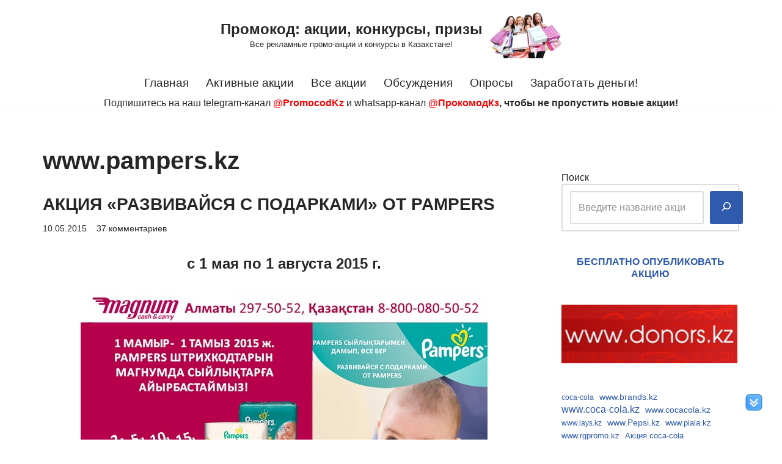

--- FILE ---
content_type: text/html; charset=UTF-8
request_url: https://promocod.kz/tag/www-pampers-kz/
body_size: 19115
content:
<!DOCTYPE html>
<html lang="ru-RU">

<head>
	
	<meta charset="UTF-8">
	<meta name="viewport" content="width=device-width, initial-scale=1, minimum-scale=1">
	<link rel="profile" href="http://gmpg.org/xfn/11">
		<title>www.pampers.kz &#8212; Промокод: акции, конкурсы, призы</title>
<meta name='robots' content='max-image-preview:large' />
<link rel="alternate" type="application/rss+xml" title="Промокод: акции, конкурсы, призы &raquo; Лента" href="https://promocod.kz/feed/" />
<link rel="alternate" type="application/rss+xml" title="Промокод: акции, конкурсы, призы &raquo; Лента комментариев" href="https://promocod.kz/comments/feed/" />
<link rel="alternate" type="application/rss+xml" title="Промокод: акции, конкурсы, призы &raquo; Лента метки www.pampers.kz" href="https://promocod.kz/tag/www-pampers-kz/feed/" />
<style id='wp-img-auto-sizes-contain-inline-css'>
img:is([sizes=auto i],[sizes^="auto," i]){contain-intrinsic-size:3000px 1500px}
/*# sourceURL=wp-img-auto-sizes-contain-inline-css */
</style>
<style id='wp-emoji-styles-inline-css'>

	img.wp-smiley, img.emoji {
		display: inline !important;
		border: none !important;
		box-shadow: none !important;
		height: 1em !important;
		width: 1em !important;
		margin: 0 0.07em !important;
		vertical-align: -0.1em !important;
		background: none !important;
		padding: 0 !important;
	}
/*# sourceURL=wp-emoji-styles-inline-css */
</style>
<style id='wp-block-library-inline-css'>
:root{--wp-block-synced-color:#7a00df;--wp-block-synced-color--rgb:122,0,223;--wp-bound-block-color:var(--wp-block-synced-color);--wp-editor-canvas-background:#ddd;--wp-admin-theme-color:#007cba;--wp-admin-theme-color--rgb:0,124,186;--wp-admin-theme-color-darker-10:#006ba1;--wp-admin-theme-color-darker-10--rgb:0,107,160.5;--wp-admin-theme-color-darker-20:#005a87;--wp-admin-theme-color-darker-20--rgb:0,90,135;--wp-admin-border-width-focus:2px}@media (min-resolution:192dpi){:root{--wp-admin-border-width-focus:1.5px}}.wp-element-button{cursor:pointer}:root .has-very-light-gray-background-color{background-color:#eee}:root .has-very-dark-gray-background-color{background-color:#313131}:root .has-very-light-gray-color{color:#eee}:root .has-very-dark-gray-color{color:#313131}:root .has-vivid-green-cyan-to-vivid-cyan-blue-gradient-background{background:linear-gradient(135deg,#00d084,#0693e3)}:root .has-purple-crush-gradient-background{background:linear-gradient(135deg,#34e2e4,#4721fb 50%,#ab1dfe)}:root .has-hazy-dawn-gradient-background{background:linear-gradient(135deg,#faaca8,#dad0ec)}:root .has-subdued-olive-gradient-background{background:linear-gradient(135deg,#fafae1,#67a671)}:root .has-atomic-cream-gradient-background{background:linear-gradient(135deg,#fdd79a,#004a59)}:root .has-nightshade-gradient-background{background:linear-gradient(135deg,#330968,#31cdcf)}:root .has-midnight-gradient-background{background:linear-gradient(135deg,#020381,#2874fc)}:root{--wp--preset--font-size--normal:16px;--wp--preset--font-size--huge:42px}.has-regular-font-size{font-size:1em}.has-larger-font-size{font-size:2.625em}.has-normal-font-size{font-size:var(--wp--preset--font-size--normal)}.has-huge-font-size{font-size:var(--wp--preset--font-size--huge)}.has-text-align-center{text-align:center}.has-text-align-left{text-align:left}.has-text-align-right{text-align:right}.has-fit-text{white-space:nowrap!important}#end-resizable-editor-section{display:none}.aligncenter{clear:both}.items-justified-left{justify-content:flex-start}.items-justified-center{justify-content:center}.items-justified-right{justify-content:flex-end}.items-justified-space-between{justify-content:space-between}.screen-reader-text{border:0;clip-path:inset(50%);height:1px;margin:-1px;overflow:hidden;padding:0;position:absolute;width:1px;word-wrap:normal!important}.screen-reader-text:focus{background-color:#ddd;clip-path:none;color:#444;display:block;font-size:1em;height:auto;left:5px;line-height:normal;padding:15px 23px 14px;text-decoration:none;top:5px;width:auto;z-index:100000}html :where(.has-border-color){border-style:solid}html :where([style*=border-top-color]){border-top-style:solid}html :where([style*=border-right-color]){border-right-style:solid}html :where([style*=border-bottom-color]){border-bottom-style:solid}html :where([style*=border-left-color]){border-left-style:solid}html :where([style*=border-width]){border-style:solid}html :where([style*=border-top-width]){border-top-style:solid}html :where([style*=border-right-width]){border-right-style:solid}html :where([style*=border-bottom-width]){border-bottom-style:solid}html :where([style*=border-left-width]){border-left-style:solid}html :where(img[class*=wp-image-]){height:auto;max-width:100%}:where(figure){margin:0 0 1em}html :where(.is-position-sticky){--wp-admin--admin-bar--position-offset:var(--wp-admin--admin-bar--height,0px)}@media screen and (max-width:600px){html :where(.is-position-sticky){--wp-admin--admin-bar--position-offset:0px}}

/*# sourceURL=wp-block-library-inline-css */
</style><style id='wp-block-archives-inline-css'>
.wp-block-archives{box-sizing:border-box}.wp-block-archives-dropdown label{display:block}
/*# sourceURL=https://promocod.kz/wp-includes/blocks/archives/style.min.css */
</style>
<style id='wp-block-categories-inline-css'>
.wp-block-categories{box-sizing:border-box}.wp-block-categories.alignleft{margin-right:2em}.wp-block-categories.alignright{margin-left:2em}.wp-block-categories.wp-block-categories-dropdown.aligncenter{text-align:center}.wp-block-categories .wp-block-categories__label{display:block;width:100%}
/*# sourceURL=https://promocod.kz/wp-includes/blocks/categories/style.min.css */
</style>
<style id='wp-block-latest-comments-inline-css'>
ol.wp-block-latest-comments{box-sizing:border-box;margin-left:0}:where(.wp-block-latest-comments:not([style*=line-height] .wp-block-latest-comments__comment)){line-height:1.1}:where(.wp-block-latest-comments:not([style*=line-height] .wp-block-latest-comments__comment-excerpt p)){line-height:1.8}.has-dates :where(.wp-block-latest-comments:not([style*=line-height])),.has-excerpts :where(.wp-block-latest-comments:not([style*=line-height])){line-height:1.5}.wp-block-latest-comments .wp-block-latest-comments{padding-left:0}.wp-block-latest-comments__comment{list-style:none;margin-bottom:1em}.has-avatars .wp-block-latest-comments__comment{list-style:none;min-height:2.25em}.has-avatars .wp-block-latest-comments__comment .wp-block-latest-comments__comment-excerpt,.has-avatars .wp-block-latest-comments__comment .wp-block-latest-comments__comment-meta{margin-left:3.25em}.wp-block-latest-comments__comment-excerpt p{font-size:.875em;margin:.36em 0 1.4em}.wp-block-latest-comments__comment-date{display:block;font-size:.75em}.wp-block-latest-comments .avatar,.wp-block-latest-comments__comment-avatar{border-radius:1.5em;display:block;float:left;height:2.5em;margin-right:.75em;width:2.5em}.wp-block-latest-comments[class*=-font-size] a,.wp-block-latest-comments[style*=font-size] a{font-size:inherit}
/*# sourceURL=https://promocod.kz/wp-includes/blocks/latest-comments/style.min.css */
</style>
<style id='wp-block-latest-posts-inline-css'>
.wp-block-latest-posts{box-sizing:border-box}.wp-block-latest-posts.alignleft{margin-right:2em}.wp-block-latest-posts.alignright{margin-left:2em}.wp-block-latest-posts.wp-block-latest-posts__list{list-style:none}.wp-block-latest-posts.wp-block-latest-posts__list li{clear:both;overflow-wrap:break-word}.wp-block-latest-posts.is-grid{display:flex;flex-wrap:wrap}.wp-block-latest-posts.is-grid li{margin:0 1.25em 1.25em 0;width:100%}@media (min-width:600px){.wp-block-latest-posts.columns-2 li{width:calc(50% - .625em)}.wp-block-latest-posts.columns-2 li:nth-child(2n){margin-right:0}.wp-block-latest-posts.columns-3 li{width:calc(33.33333% - .83333em)}.wp-block-latest-posts.columns-3 li:nth-child(3n){margin-right:0}.wp-block-latest-posts.columns-4 li{width:calc(25% - .9375em)}.wp-block-latest-posts.columns-4 li:nth-child(4n){margin-right:0}.wp-block-latest-posts.columns-5 li{width:calc(20% - 1em)}.wp-block-latest-posts.columns-5 li:nth-child(5n){margin-right:0}.wp-block-latest-posts.columns-6 li{width:calc(16.66667% - 1.04167em)}.wp-block-latest-posts.columns-6 li:nth-child(6n){margin-right:0}}:root :where(.wp-block-latest-posts.is-grid){padding:0}:root :where(.wp-block-latest-posts.wp-block-latest-posts__list){padding-left:0}.wp-block-latest-posts__post-author,.wp-block-latest-posts__post-date{display:block;font-size:.8125em}.wp-block-latest-posts__post-excerpt,.wp-block-latest-posts__post-full-content{margin-bottom:1em;margin-top:.5em}.wp-block-latest-posts__featured-image a{display:inline-block}.wp-block-latest-posts__featured-image img{height:auto;max-width:100%;width:auto}.wp-block-latest-posts__featured-image.alignleft{float:left;margin-right:1em}.wp-block-latest-posts__featured-image.alignright{float:right;margin-left:1em}.wp-block-latest-posts__featured-image.aligncenter{margin-bottom:1em;text-align:center}
/*# sourceURL=https://promocod.kz/wp-includes/blocks/latest-posts/style.min.css */
</style>
<style id='wp-block-search-inline-css'>
.wp-block-search__button{margin-left:10px;word-break:normal}.wp-block-search__button.has-icon{line-height:0}.wp-block-search__button svg{height:1.25em;min-height:24px;min-width:24px;width:1.25em;fill:currentColor;vertical-align:text-bottom}:where(.wp-block-search__button){border:1px solid #ccc;padding:6px 10px}.wp-block-search__inside-wrapper{display:flex;flex:auto;flex-wrap:nowrap;max-width:100%}.wp-block-search__label{width:100%}.wp-block-search.wp-block-search__button-only .wp-block-search__button{box-sizing:border-box;display:flex;flex-shrink:0;justify-content:center;margin-left:0;max-width:100%}.wp-block-search.wp-block-search__button-only .wp-block-search__inside-wrapper{min-width:0!important;transition-property:width}.wp-block-search.wp-block-search__button-only .wp-block-search__input{flex-basis:100%;transition-duration:.3s}.wp-block-search.wp-block-search__button-only.wp-block-search__searchfield-hidden,.wp-block-search.wp-block-search__button-only.wp-block-search__searchfield-hidden .wp-block-search__inside-wrapper{overflow:hidden}.wp-block-search.wp-block-search__button-only.wp-block-search__searchfield-hidden .wp-block-search__input{border-left-width:0!important;border-right-width:0!important;flex-basis:0;flex-grow:0;margin:0;min-width:0!important;padding-left:0!important;padding-right:0!important;width:0!important}:where(.wp-block-search__input){appearance:none;border:1px solid #949494;flex-grow:1;font-family:inherit;font-size:inherit;font-style:inherit;font-weight:inherit;letter-spacing:inherit;line-height:inherit;margin-left:0;margin-right:0;min-width:3rem;padding:8px;text-decoration:unset!important;text-transform:inherit}:where(.wp-block-search__button-inside .wp-block-search__inside-wrapper){background-color:#fff;border:1px solid #949494;box-sizing:border-box;padding:4px}:where(.wp-block-search__button-inside .wp-block-search__inside-wrapper) .wp-block-search__input{border:none;border-radius:0;padding:0 4px}:where(.wp-block-search__button-inside .wp-block-search__inside-wrapper) .wp-block-search__input:focus{outline:none}:where(.wp-block-search__button-inside .wp-block-search__inside-wrapper) :where(.wp-block-search__button){padding:4px 8px}.wp-block-search.aligncenter .wp-block-search__inside-wrapper{margin:auto}.wp-block[data-align=right] .wp-block-search.wp-block-search__button-only .wp-block-search__inside-wrapper{float:right}
/*# sourceURL=https://promocod.kz/wp-includes/blocks/search/style.min.css */
</style>
<style id='wp-block-tag-cloud-inline-css'>
.wp-block-tag-cloud{box-sizing:border-box}.wp-block-tag-cloud.aligncenter{justify-content:center;text-align:center}.wp-block-tag-cloud a{display:inline-block;margin-right:5px}.wp-block-tag-cloud span{display:inline-block;margin-left:5px;text-decoration:none}:root :where(.wp-block-tag-cloud.is-style-outline){display:flex;flex-wrap:wrap;gap:1ch}:root :where(.wp-block-tag-cloud.is-style-outline a){border:1px solid;font-size:unset!important;margin-right:0;padding:1ch 2ch;text-decoration:none!important}
/*# sourceURL=https://promocod.kz/wp-includes/blocks/tag-cloud/style.min.css */
</style>
<style id='global-styles-inline-css'>
:root{--wp--preset--aspect-ratio--square: 1;--wp--preset--aspect-ratio--4-3: 4/3;--wp--preset--aspect-ratio--3-4: 3/4;--wp--preset--aspect-ratio--3-2: 3/2;--wp--preset--aspect-ratio--2-3: 2/3;--wp--preset--aspect-ratio--16-9: 16/9;--wp--preset--aspect-ratio--9-16: 9/16;--wp--preset--color--black: #000000;--wp--preset--color--cyan-bluish-gray: #abb8c3;--wp--preset--color--white: #ffffff;--wp--preset--color--pale-pink: #f78da7;--wp--preset--color--vivid-red: #cf2e2e;--wp--preset--color--luminous-vivid-orange: #ff6900;--wp--preset--color--luminous-vivid-amber: #fcb900;--wp--preset--color--light-green-cyan: #7bdcb5;--wp--preset--color--vivid-green-cyan: #00d084;--wp--preset--color--pale-cyan-blue: #8ed1fc;--wp--preset--color--vivid-cyan-blue: #0693e3;--wp--preset--color--vivid-purple: #9b51e0;--wp--preset--color--neve-link-color: var(--nv-primary-accent);--wp--preset--color--neve-link-hover-color: var(--nv-secondary-accent);--wp--preset--color--nv-site-bg: var(--nv-site-bg);--wp--preset--color--nv-light-bg: var(--nv-light-bg);--wp--preset--color--nv-dark-bg: var(--nv-dark-bg);--wp--preset--color--neve-text-color: var(--nv-text-color);--wp--preset--color--nv-text-dark-bg: var(--nv-text-dark-bg);--wp--preset--color--nv-c-1: var(--nv-c-1);--wp--preset--color--nv-c-2: var(--nv-c-2);--wp--preset--gradient--vivid-cyan-blue-to-vivid-purple: linear-gradient(135deg,rgb(6,147,227) 0%,rgb(155,81,224) 100%);--wp--preset--gradient--light-green-cyan-to-vivid-green-cyan: linear-gradient(135deg,rgb(122,220,180) 0%,rgb(0,208,130) 100%);--wp--preset--gradient--luminous-vivid-amber-to-luminous-vivid-orange: linear-gradient(135deg,rgb(252,185,0) 0%,rgb(255,105,0) 100%);--wp--preset--gradient--luminous-vivid-orange-to-vivid-red: linear-gradient(135deg,rgb(255,105,0) 0%,rgb(207,46,46) 100%);--wp--preset--gradient--very-light-gray-to-cyan-bluish-gray: linear-gradient(135deg,rgb(238,238,238) 0%,rgb(169,184,195) 100%);--wp--preset--gradient--cool-to-warm-spectrum: linear-gradient(135deg,rgb(74,234,220) 0%,rgb(151,120,209) 20%,rgb(207,42,186) 40%,rgb(238,44,130) 60%,rgb(251,105,98) 80%,rgb(254,248,76) 100%);--wp--preset--gradient--blush-light-purple: linear-gradient(135deg,rgb(255,206,236) 0%,rgb(152,150,240) 100%);--wp--preset--gradient--blush-bordeaux: linear-gradient(135deg,rgb(254,205,165) 0%,rgb(254,45,45) 50%,rgb(107,0,62) 100%);--wp--preset--gradient--luminous-dusk: linear-gradient(135deg,rgb(255,203,112) 0%,rgb(199,81,192) 50%,rgb(65,88,208) 100%);--wp--preset--gradient--pale-ocean: linear-gradient(135deg,rgb(255,245,203) 0%,rgb(182,227,212) 50%,rgb(51,167,181) 100%);--wp--preset--gradient--electric-grass: linear-gradient(135deg,rgb(202,248,128) 0%,rgb(113,206,126) 100%);--wp--preset--gradient--midnight: linear-gradient(135deg,rgb(2,3,129) 0%,rgb(40,116,252) 100%);--wp--preset--font-size--small: 13px;--wp--preset--font-size--medium: 20px;--wp--preset--font-size--large: 36px;--wp--preset--font-size--x-large: 42px;--wp--preset--spacing--20: 0.44rem;--wp--preset--spacing--30: 0.67rem;--wp--preset--spacing--40: 1rem;--wp--preset--spacing--50: 1.5rem;--wp--preset--spacing--60: 2.25rem;--wp--preset--spacing--70: 3.38rem;--wp--preset--spacing--80: 5.06rem;--wp--preset--shadow--natural: 6px 6px 9px rgba(0, 0, 0, 0.2);--wp--preset--shadow--deep: 12px 12px 50px rgba(0, 0, 0, 0.4);--wp--preset--shadow--sharp: 6px 6px 0px rgba(0, 0, 0, 0.2);--wp--preset--shadow--outlined: 6px 6px 0px -3px rgb(255, 255, 255), 6px 6px rgb(0, 0, 0);--wp--preset--shadow--crisp: 6px 6px 0px rgb(0, 0, 0);}:where(.is-layout-flex){gap: 0.5em;}:where(.is-layout-grid){gap: 0.5em;}body .is-layout-flex{display: flex;}.is-layout-flex{flex-wrap: wrap;align-items: center;}.is-layout-flex > :is(*, div){margin: 0;}body .is-layout-grid{display: grid;}.is-layout-grid > :is(*, div){margin: 0;}:where(.wp-block-columns.is-layout-flex){gap: 2em;}:where(.wp-block-columns.is-layout-grid){gap: 2em;}:where(.wp-block-post-template.is-layout-flex){gap: 1.25em;}:where(.wp-block-post-template.is-layout-grid){gap: 1.25em;}.has-black-color{color: var(--wp--preset--color--black) !important;}.has-cyan-bluish-gray-color{color: var(--wp--preset--color--cyan-bluish-gray) !important;}.has-white-color{color: var(--wp--preset--color--white) !important;}.has-pale-pink-color{color: var(--wp--preset--color--pale-pink) !important;}.has-vivid-red-color{color: var(--wp--preset--color--vivid-red) !important;}.has-luminous-vivid-orange-color{color: var(--wp--preset--color--luminous-vivid-orange) !important;}.has-luminous-vivid-amber-color{color: var(--wp--preset--color--luminous-vivid-amber) !important;}.has-light-green-cyan-color{color: var(--wp--preset--color--light-green-cyan) !important;}.has-vivid-green-cyan-color{color: var(--wp--preset--color--vivid-green-cyan) !important;}.has-pale-cyan-blue-color{color: var(--wp--preset--color--pale-cyan-blue) !important;}.has-vivid-cyan-blue-color{color: var(--wp--preset--color--vivid-cyan-blue) !important;}.has-vivid-purple-color{color: var(--wp--preset--color--vivid-purple) !important;}.has-neve-link-color-color{color: var(--wp--preset--color--neve-link-color) !important;}.has-neve-link-hover-color-color{color: var(--wp--preset--color--neve-link-hover-color) !important;}.has-nv-site-bg-color{color: var(--wp--preset--color--nv-site-bg) !important;}.has-nv-light-bg-color{color: var(--wp--preset--color--nv-light-bg) !important;}.has-nv-dark-bg-color{color: var(--wp--preset--color--nv-dark-bg) !important;}.has-neve-text-color-color{color: var(--wp--preset--color--neve-text-color) !important;}.has-nv-text-dark-bg-color{color: var(--wp--preset--color--nv-text-dark-bg) !important;}.has-nv-c-1-color{color: var(--wp--preset--color--nv-c-1) !important;}.has-nv-c-2-color{color: var(--wp--preset--color--nv-c-2) !important;}.has-black-background-color{background-color: var(--wp--preset--color--black) !important;}.has-cyan-bluish-gray-background-color{background-color: var(--wp--preset--color--cyan-bluish-gray) !important;}.has-white-background-color{background-color: var(--wp--preset--color--white) !important;}.has-pale-pink-background-color{background-color: var(--wp--preset--color--pale-pink) !important;}.has-vivid-red-background-color{background-color: var(--wp--preset--color--vivid-red) !important;}.has-luminous-vivid-orange-background-color{background-color: var(--wp--preset--color--luminous-vivid-orange) !important;}.has-luminous-vivid-amber-background-color{background-color: var(--wp--preset--color--luminous-vivid-amber) !important;}.has-light-green-cyan-background-color{background-color: var(--wp--preset--color--light-green-cyan) !important;}.has-vivid-green-cyan-background-color{background-color: var(--wp--preset--color--vivid-green-cyan) !important;}.has-pale-cyan-blue-background-color{background-color: var(--wp--preset--color--pale-cyan-blue) !important;}.has-vivid-cyan-blue-background-color{background-color: var(--wp--preset--color--vivid-cyan-blue) !important;}.has-vivid-purple-background-color{background-color: var(--wp--preset--color--vivid-purple) !important;}.has-neve-link-color-background-color{background-color: var(--wp--preset--color--neve-link-color) !important;}.has-neve-link-hover-color-background-color{background-color: var(--wp--preset--color--neve-link-hover-color) !important;}.has-nv-site-bg-background-color{background-color: var(--wp--preset--color--nv-site-bg) !important;}.has-nv-light-bg-background-color{background-color: var(--wp--preset--color--nv-light-bg) !important;}.has-nv-dark-bg-background-color{background-color: var(--wp--preset--color--nv-dark-bg) !important;}.has-neve-text-color-background-color{background-color: var(--wp--preset--color--neve-text-color) !important;}.has-nv-text-dark-bg-background-color{background-color: var(--wp--preset--color--nv-text-dark-bg) !important;}.has-nv-c-1-background-color{background-color: var(--wp--preset--color--nv-c-1) !important;}.has-nv-c-2-background-color{background-color: var(--wp--preset--color--nv-c-2) !important;}.has-black-border-color{border-color: var(--wp--preset--color--black) !important;}.has-cyan-bluish-gray-border-color{border-color: var(--wp--preset--color--cyan-bluish-gray) !important;}.has-white-border-color{border-color: var(--wp--preset--color--white) !important;}.has-pale-pink-border-color{border-color: var(--wp--preset--color--pale-pink) !important;}.has-vivid-red-border-color{border-color: var(--wp--preset--color--vivid-red) !important;}.has-luminous-vivid-orange-border-color{border-color: var(--wp--preset--color--luminous-vivid-orange) !important;}.has-luminous-vivid-amber-border-color{border-color: var(--wp--preset--color--luminous-vivid-amber) !important;}.has-light-green-cyan-border-color{border-color: var(--wp--preset--color--light-green-cyan) !important;}.has-vivid-green-cyan-border-color{border-color: var(--wp--preset--color--vivid-green-cyan) !important;}.has-pale-cyan-blue-border-color{border-color: var(--wp--preset--color--pale-cyan-blue) !important;}.has-vivid-cyan-blue-border-color{border-color: var(--wp--preset--color--vivid-cyan-blue) !important;}.has-vivid-purple-border-color{border-color: var(--wp--preset--color--vivid-purple) !important;}.has-neve-link-color-border-color{border-color: var(--wp--preset--color--neve-link-color) !important;}.has-neve-link-hover-color-border-color{border-color: var(--wp--preset--color--neve-link-hover-color) !important;}.has-nv-site-bg-border-color{border-color: var(--wp--preset--color--nv-site-bg) !important;}.has-nv-light-bg-border-color{border-color: var(--wp--preset--color--nv-light-bg) !important;}.has-nv-dark-bg-border-color{border-color: var(--wp--preset--color--nv-dark-bg) !important;}.has-neve-text-color-border-color{border-color: var(--wp--preset--color--neve-text-color) !important;}.has-nv-text-dark-bg-border-color{border-color: var(--wp--preset--color--nv-text-dark-bg) !important;}.has-nv-c-1-border-color{border-color: var(--wp--preset--color--nv-c-1) !important;}.has-nv-c-2-border-color{border-color: var(--wp--preset--color--nv-c-2) !important;}.has-vivid-cyan-blue-to-vivid-purple-gradient-background{background: var(--wp--preset--gradient--vivid-cyan-blue-to-vivid-purple) !important;}.has-light-green-cyan-to-vivid-green-cyan-gradient-background{background: var(--wp--preset--gradient--light-green-cyan-to-vivid-green-cyan) !important;}.has-luminous-vivid-amber-to-luminous-vivid-orange-gradient-background{background: var(--wp--preset--gradient--luminous-vivid-amber-to-luminous-vivid-orange) !important;}.has-luminous-vivid-orange-to-vivid-red-gradient-background{background: var(--wp--preset--gradient--luminous-vivid-orange-to-vivid-red) !important;}.has-very-light-gray-to-cyan-bluish-gray-gradient-background{background: var(--wp--preset--gradient--very-light-gray-to-cyan-bluish-gray) !important;}.has-cool-to-warm-spectrum-gradient-background{background: var(--wp--preset--gradient--cool-to-warm-spectrum) !important;}.has-blush-light-purple-gradient-background{background: var(--wp--preset--gradient--blush-light-purple) !important;}.has-blush-bordeaux-gradient-background{background: var(--wp--preset--gradient--blush-bordeaux) !important;}.has-luminous-dusk-gradient-background{background: var(--wp--preset--gradient--luminous-dusk) !important;}.has-pale-ocean-gradient-background{background: var(--wp--preset--gradient--pale-ocean) !important;}.has-electric-grass-gradient-background{background: var(--wp--preset--gradient--electric-grass) !important;}.has-midnight-gradient-background{background: var(--wp--preset--gradient--midnight) !important;}.has-small-font-size{font-size: var(--wp--preset--font-size--small) !important;}.has-medium-font-size{font-size: var(--wp--preset--font-size--medium) !important;}.has-large-font-size{font-size: var(--wp--preset--font-size--large) !important;}.has-x-large-font-size{font-size: var(--wp--preset--font-size--x-large) !important;}
/*# sourceURL=global-styles-inline-css */
</style>

<style id='classic-theme-styles-inline-css'>
/*! This file is auto-generated */
.wp-block-button__link{color:#fff;background-color:#32373c;border-radius:9999px;box-shadow:none;text-decoration:none;padding:calc(.667em + 2px) calc(1.333em + 2px);font-size:1.125em}.wp-block-file__button{background:#32373c;color:#fff;text-decoration:none}
/*# sourceURL=/wp-includes/css/classic-themes.min.css */
</style>
<link rel='stylesheet' id='bbspoiler-css' href='https://promocod.kz/wp-content/plugins/bbspoiler/inc/bbspoiler.css?ver=6.9' media='all' />
<link rel='stylesheet' id='stab-style-css' href='https://promocod.kz/wp-content/plugins/scroll-top-and-bottom/css/style.css?ver=6.9' media='all' />
<link rel='stylesheet' id='wp-postratings-css' href='https://promocod.kz/wp-content/plugins/wp-postratings/css/postratings-css.css?ver=1.91.2' media='all' />
<link rel='stylesheet' id='neve-style-css' href='https://promocod.kz/wp-content/themes/neve/style-main-new.min.css?ver=4.1.4' media='all' />
<style id='neve-style-inline-css'>
.is-menu-sidebar .header-menu-sidebar { visibility: visible; }.is-menu-sidebar.menu_sidebar_slide_left .header-menu-sidebar { transform: translate3d(0, 0, 0); left: 0; }.is-menu-sidebar.menu_sidebar_slide_right .header-menu-sidebar { transform: translate3d(0, 0, 0); right: 0; }.is-menu-sidebar.menu_sidebar_pull_right .header-menu-sidebar, .is-menu-sidebar.menu_sidebar_pull_left .header-menu-sidebar { transform: translateX(0); }.is-menu-sidebar.menu_sidebar_dropdown .header-menu-sidebar { height: auto; }.is-menu-sidebar.menu_sidebar_dropdown .header-menu-sidebar-inner { max-height: 400px; padding: 20px 0; }.is-menu-sidebar.menu_sidebar_full_canvas .header-menu-sidebar { opacity: 1; }.header-menu-sidebar .menu-item-nav-search:not(.floating) { pointer-events: none; }.header-menu-sidebar .menu-item-nav-search .is-menu-sidebar { pointer-events: unset; }@media screen and (max-width: 960px) { .builder-item.cr .item--inner { --textalign: center; --justify: center; } }
.page .neve-main, .single:not(.single-product) .neve-main{ margin:var(--c-vspace) }
.nv-meta-list li.meta:not(:last-child):after { content:"" }.nv-meta-list .no-mobile{
			display:none;
		}.nv-meta-list li.last::after{
			content: ""!important;
		}@media (min-width: 769px) {
			.nv-meta-list .no-mobile {
				display: inline-block;
			}
			.nv-meta-list li.last:not(:last-child)::after {
		 		content: "" !important;
			}
		}
 :root{ --container: 748px;--postwidth:100%; --primarybtnbg: var(--nv-primary-accent); --primarybtnhoverbg: var(--nv-primary-accent); --primarybtncolor: #fff; --secondarybtncolor: var(--nv-primary-accent); --primarybtnhovercolor: #fff; --secondarybtnhovercolor: var(--nv-primary-accent);--primarybtnborderradius:3px;--secondarybtnborderradius:3px;--secondarybtnborderwidth:3px;--btnpadding:13px 15px;--primarybtnpadding:13px 15px;--secondarybtnpadding:calc(13px - 3px) calc(15px - 3px); --bodyfontfamily: Arial,Helvetica,sans-serif; --bodyfontsize: 15px; --bodylineheight: 1.6em; --bodyletterspacing: 0px; --bodyfontweight: 400; --bodytexttransform: none; --h1fontsize: 36px; --h1fontweight: 700; --h1lineheight: 1.2; --h1letterspacing: 0px; --h1texttransform: none; --h2fontsize: 28px; --h2fontweight: 700; --h2lineheight: 1.3; --h2letterspacing: 0px; --h2texttransform: none; --h3fontsize: 24px; --h3fontweight: 700; --h3lineheight: 1.4; --h3letterspacing: 0px; --h3texttransform: none; --h4fontsize: 20px; --h4fontweight: 700; --h4lineheight: 1.6; --h4letterspacing: 0px; --h4texttransform: none; --h5fontsize: 16px; --h5fontweight: 700; --h5lineheight: 1.6; --h5letterspacing: 0px; --h5texttransform: none; --h6fontsize: 14px; --h6fontweight: 700; --h6lineheight: 1.6; --h6letterspacing: 0px; --h6texttransform: none;--formfieldborderwidth:2px;--formfieldborderradius:3px; --formfieldbgcolor: var(--nv-site-bg); --formfieldbordercolor: #dddddd; --formfieldcolor: var(--nv-text-color);--formfieldpadding:10px 12px; } .nv-index-posts{ --borderradius:0px; } .has-neve-button-color-color{ color: var(--nv-primary-accent)!important; } .has-neve-button-color-background-color{ background-color: var(--nv-primary-accent)!important; } .alignfull > [class*="__inner-container"], .alignwide > [class*="__inner-container"]{ max-width:718px;margin:auto } .nv-meta-list{ --avatarsize: 20px; } .single .nv-meta-list{ --avatarsize: 20px; } .blog .blog-entry-title, .archive .blog-entry-title{ --texttransform: uppercase; } .single h1.entry-title{ --texttransform: uppercase; } .neve-main{ --boxshadow:0 3px 6px -5px rgba(0, 0, 0, 0.1), 0 4px 8px rgba(0, 0, 0, 0.1); } .nv-is-boxed.nv-comments-wrap{ --padding:20px; } .nv-is-boxed.comment-respond{ --padding:20px; } .single:not(.single-product), .page{ --c-vspace:0 0 0 0;; } .global-styled{ --bgcolor: var(--nv-site-bg); } .header-top{ --rowbcolor: var(--nv-light-bg); --color: var(--nv-text-color); } .header-main{ --rowbcolor: var(--nv-light-bg); --color: var(--nv-text-color); } .header-bottom{ --rowbcolor: var(--nv-light-bg); --color: var(--nv-text-color); --bgcolor: var(--nv-site-bg); } .header-menu-sidebar-bg{ --justify: flex-start; --textalign: left;--flexg: 1;--wrapdropdownwidth: auto; --color: var(--nv-text-color); --bgcolor: var(--nv-site-bg); } .header-menu-sidebar{ width: 360px; } .builder-item--logo{ --maxwidth: 120px; --fs: 24px;--padding:10px 0;--margin:0; --textalign: left;--justify: flex-start; } .builder-item--nav-icon,.header-menu-sidebar .close-sidebar-panel .navbar-toggle{ --borderradius:0; } .builder-item--nav-icon{ --label-margin:0 5px 0 0;;--padding:10px 15px;--margin:0; } .builder-item--primary-menu{ --hovercolor: var(--nv-secondary-accent); --hovertextcolor: var(--nv-text-color); --activecolor: var(--nv-primary-accent); --spacing: 20px; --height: 25px;--padding:0;--margin:0; --fontsize: 1em; --lineheight: 1.6em; --letterspacing: 0px; --fontweight: 500; --texttransform: none; --iconsize: 1em; } .hfg-is-group.has-primary-menu .inherit-ff{ --inheritedfw: 500; } .builder-item--custom_html{ --padding:0;--margin:0; --fontsize: 1em; --lineheight: 1.6em; --letterspacing: 0px; --fontweight: 400; --texttransform: none; --iconsize: 1em; --textalign: left;--justify: flex-start; } .footer-top-inner .row{ grid-template-columns:1fr; --valign: flex-start; } .footer-top{ --rowbcolor: var(--nv-light-bg); --color: var(--nv-light-bg); } .footer-main-inner .row{ grid-template-columns:1fr 1fr 1fr; --valign: flex-start; } .footer-main{ --rowbcolor: var(--nv-light-bg); --color: var(--nv-text-color); --bgcolor: var(--nv-site-bg); } .footer-bottom-inner .row{ grid-template-columns:1fr; --valign: flex-start; } .footer-bottom{ --rowbcolor: var(--nv-light-bg); --color: var(--nv-text-dark-bg); --bgcolor: #b8e5ff; } .builder-item--footer-one-widgets{ --padding:0;--margin:0; --textalign: left;--justify: flex-start; } @media(min-width: 576px){ :root{ --container: 992px;--postwidth:50%;--btnpadding:13px 15px;--primarybtnpadding:13px 15px;--secondarybtnpadding:calc(13px - 3px) calc(15px - 3px); --bodyfontsize: 16px; --bodylineheight: 1.6em; --bodyletterspacing: 0px; --h1fontsize: 38px; --h1lineheight: 1.2; --h1letterspacing: 0px; --h2fontsize: 30px; --h2lineheight: 1.2; --h2letterspacing: 0px; --h3fontsize: 26px; --h3lineheight: 1.4; --h3letterspacing: 0px; --h4fontsize: 22px; --h4lineheight: 1.5; --h4letterspacing: 0px; --h5fontsize: 18px; --h5lineheight: 1.6; --h5letterspacing: 0px; --h6fontsize: 14px; --h6lineheight: 1.6; --h6letterspacing: 0px; } .nv-meta-list{ --avatarsize: 20px; } .single .nv-meta-list{ --avatarsize: 20px; } .nv-is-boxed.nv-comments-wrap{ --padding:30px; } .nv-is-boxed.comment-respond{ --padding:30px; } .single:not(.single-product), .page{ --c-vspace:0 0 0 0;; } .header-menu-sidebar-bg{ --justify: flex-start; --textalign: left;--flexg: 1;--wrapdropdownwidth: auto; } .header-menu-sidebar{ width: 360px; } .builder-item--logo{ --maxwidth: 120px; --fs: 24px;--padding:10px 0;--margin:0; --textalign: center;--justify: center; } .builder-item--nav-icon{ --label-margin:0 5px 0 0;;--padding:10px 15px;--margin:0; } .builder-item--primary-menu{ --spacing: 20px; --height: 25px;--padding:0;--margin:0; --fontsize: 1em; --lineheight: 1.6em; --letterspacing: 0px; --iconsize: 1em; } .builder-item--custom_html{ --padding:0;--margin:0; --fontsize: 1em; --lineheight: 1.6em; --letterspacing: 0px; --iconsize: 1em; --textalign: left;--justify: flex-start; } .builder-item--footer-one-widgets{ --padding:0;--margin:0; --textalign: left;--justify: flex-start; } }@media(min-width: 960px){ :root{ --container: 1170px;--postwidth:100%;--btnpadding:13px 15px;--primarybtnpadding:13px 15px;--secondarybtnpadding:calc(13px - 3px) calc(15px - 3px); --bodyfontsize: 16px; --bodylineheight: 1.3em; --bodyletterspacing: 0px; --h1fontsize: 40px; --h1lineheight: 1.1; --h1letterspacing: 0px; --h2fontsize: 32px; --h2lineheight: 1.2; --h2letterspacing: 0px; --h3fontsize: 28px; --h3lineheight: 1.4; --h3letterspacing: 0px; --h4fontsize: 24px; --h4lineheight: 1.5; --h4letterspacing: 0px; --h5fontsize: 20px; --h5lineheight: 1.6; --h5letterspacing: 0px; --h6fontsize: 16px; --h6lineheight: 1.6; --h6letterspacing: 0px; } #content .container .col, #content .container-fluid .col{ max-width: 70%; } .alignfull > [class*="__inner-container"], .alignwide > [class*="__inner-container"]{ max-width:789px } .container-fluid .alignfull > [class*="__inner-container"], .container-fluid .alignwide > [class*="__inner-container"]{ max-width:calc(70% + 15px) } .nv-sidebar-wrap, .nv-sidebar-wrap.shop-sidebar{ max-width: 30%; } .nv-meta-list{ --avatarsize: 20px; } .single .nv-meta-list{ --avatarsize: 20px; } .nv-is-boxed.nv-comments-wrap{ --padding:40px; } .nv-is-boxed.comment-respond{ --padding:40px; } .single:not(.single-product), .page{ --c-vspace:0 0 0 0;; } .header-menu-sidebar-bg{ --justify: flex-start; --textalign: left;--flexg: 1;--wrapdropdownwidth: auto; } .header-menu-sidebar{ width: 360px; } .builder-item--logo{ --maxwidth: 120px; --fs: 24px;--padding:10px 0;--margin:0; --textalign: center;--justify: center; } .builder-item--nav-icon{ --label-margin:0 5px 0 0;;--padding:10px 15px;--margin:0; } .builder-item--primary-menu{ --spacing: 20px; --height: 25px;--padding:0;--margin:0; --fontsize: 1.2em; --lineheight: 1.4em; --letterspacing: 0px; --iconsize: 1.2em; } .builder-item--custom_html{ --padding:0;--margin:0; --fontsize: 1em; --lineheight: 0.5em; --letterspacing: 0px; --iconsize: 1em; --textalign: left;--justify: flex-start; } .builder-item--footer-one-widgets{ --padding:0;--margin:0; --textalign: left;--justify: flex-start; } }:root{--nv-primary-accent:#2f5aae;--nv-secondary-accent:#2f5aae;--nv-site-bg:#ffffff;--nv-light-bg:#f4f5f7;--nv-dark-bg:#121212;--nv-text-color:#272626;--nv-text-dark-bg:#ffffff;--nv-c-1:#9463ae;--nv-c-2:#be574b;--nv-fallback-ff:Arial, Helvetica, sans-serif;}
/*# sourceURL=neve-style-inline-css */
</style>
<link rel='stylesheet' id='newsletter-css' href='https://promocod.kz/wp-content/plugins/newsletter/style.css?ver=9.0.7' media='all' />
<link rel='stylesheet' id='wp-pagenavi-css' href='https://promocod.kz/wp-content/plugins/wp-pagenavi/pagenavi-css.css?ver=2.70' media='all' />
<script src="https://promocod.kz/wp-includes/js/jquery/jquery.min.js?ver=3.7.1" id="jquery-core-js"></script>
<script src="https://promocod.kz/wp-includes/js/jquery/jquery-migrate.min.js?ver=3.4.1" id="jquery-migrate-js"></script>
<script id="jquery-js-after">
jQuery(document).ready(function() {
	jQuery(".5718d641a834d992b621c16b21313008").click(function() {
		jQuery.post(
			"https://promocod.kz/wp-admin/admin-ajax.php", {
				"action": "quick_adsense_onpost_ad_click",
				"quick_adsense_onpost_ad_index": jQuery(this).attr("data-index"),
				"quick_adsense_nonce": "e020b5358a",
			}, function(response) { }
		);
	});
});

//# sourceURL=jquery-js-after
</script>
<script id="bbspoiler-js-extra">
var title = {"unfolded":"\u0420\u0430\u0437\u0432\u0435\u0440\u043d\u0443\u0442\u044c","folded":"\u0421\u0432\u0435\u0440\u043d\u0443\u0442\u044c"};
//# sourceURL=bbspoiler-js-extra
</script>
<script src="https://promocod.kz/wp-content/plugins/bbspoiler/inc/bbspoiler.js?ver=6.9" id="bbspoiler-js"></script>
<script src="https://promocod.kz/wp-content/plugins/scroll-top-and-bottom/js/script.js?ver=6.9" id="newscript-js"></script>
<link rel="https://api.w.org/" href="https://promocod.kz/wp-json/" /><link rel="alternate" title="JSON" type="application/json" href="https://promocod.kz/wp-json/wp/v2/tags/1611" /><link rel="EditURI" type="application/rsd+xml" title="RSD" href="https://promocod.kz/xmlrpc.php?rsd" />
<meta name="generator" content="WordPress 6.9" />
<meta name="generator" content="performance-lab 4.0.0; plugins: ">
<!-- Yandex.RTB -->
<script>window.yaContextCb=window.yaContextCb||[]</script>
<script src="https://yandex.ru/ads/system/context.js" async></script><link rel="icon" href="https://promocod.kz/wp-content/uploads/2016/01/cropped-money5-144x144.jpg" sizes="32x32" />
<link rel="icon" href="https://promocod.kz/wp-content/uploads/2016/01/cropped-money5-300x300.jpg" sizes="192x192" />
<link rel="apple-touch-icon" href="https://promocod.kz/wp-content/uploads/2016/01/cropped-money5-300x300.jpg" />
<meta name="msapplication-TileImage" content="https://promocod.kz/wp-content/uploads/2016/01/cropped-money5-300x300.jpg" />

	</head>

<body  class="archive tag tag-www-pampers-kz tag-1611 wp-custom-logo wp-theme-neve  nv-blog-grid nv-sidebar-right menu_sidebar_slide_left" id="neve_body"  >
<div class="wrapper">
	
	<header class="header"  >
		<a class="neve-skip-link show-on-focus" href="#content" >
			Перейти к содержимому		</a>
		<div id="header-grid"  class="hfg_header site-header">
	<div class="header--row header-top hide-on-mobile hide-on-tablet layout-full-contained has-center header--row"
	data-row-id="top" data-show-on="desktop">

	<div
		class="header--row-inner header-top-inner">
		<div class="container">
			<div
				class="row row--wrapper"
				data-section="hfg_header_layout_top" >
				<div class="hfg-slot left"></div><div class="hfg-slot center"><div class="builder-item desktop-center"><div class="item--inner builder-item--logo"
		data-section="title_tagline"
		data-item-id="logo">
	
<div class="site-logo">
	<a class="brand" href="https://promocod.kz/" aria-label="Промокод: акции, конкурсы, призы Все рекламные промо-акции и конкурсы в Казахстане!" rel="home"><div class="title-with-logo"><div class="nv-title-tagline-wrap"><p class="site-title">Промокод: акции, конкурсы, призы</p><small>Все рекламные промо-акции и конкурсы в Казахстане!</small></div><img width="200" height="130" src="https://promocod.kz/wp-content/uploads/2023/11/cropped-object0.webp" class="neve-site-logo skip-lazy" alt="" data-variant="logo" decoding="async" /></div></a></div>
	</div>

</div></div><div class="hfg-slot right"></div>							</div>
		</div>
	</div>
</div>


<nav class="header--row header-main hide-on-mobile hide-on-tablet layout-full-contained nv-navbar has-center header--row"
	data-row-id="main" data-show-on="desktop">

	<div
		class="header--row-inner header-main-inner">
		<div class="container">
			<div
				class="row row--wrapper"
				data-section="hfg_header_layout_main" >
				<div class="hfg-slot left"></div><div class="hfg-slot center"><div class="builder-item has-nav"><div class="item--inner builder-item--primary-menu has_menu"
		data-section="header_menu_primary"
		data-item-id="primary-menu">
	<div class="nv-nav-wrap">
	<div role="navigation" class="nav-menu-primary style-border-bottom m-style"
			aria-label="Основное меню">

		<ul id="nv-primary-navigation-main" class="primary-menu-ul nav-ul menu-desktop"><li id="menu-item-91" class="menu-item menu-item-type-custom menu-item-object-custom menu-item-91"><div class="wrap"><a href="/">Главная</a></div></li>
<li id="menu-item-15859" class="menu-item menu-item-type-post_type menu-item-object-page menu-item-15859"><div class="wrap"><a href="https://promocod.kz/active/">Активные акции</a></div></li>
<li id="menu-item-90" class="menu-item menu-item-type-taxonomy menu-item-object-category menu-item-90"><div class="wrap"><a href="https://promocod.kz/category/allactions/akcii/">Все акции</a></div></li>
<li id="menu-item-358" class="menu-item menu-item-type-post_type menu-item-object-page menu-item-358"><div class="wrap"><a href="https://promocod.kz/promoforum/">Обсуждения</a></div></li>
<li id="menu-item-1608" class="menu-item menu-item-type-taxonomy menu-item-object-category menu-item-1608"><div class="wrap"><a href="https://promocod.kz/category/polls/">Опросы</a></div></li>
<li id="menu-item-4314" class="menu-item menu-item-type-custom menu-item-object-custom menu-item-4314"><div class="wrap"><a href="/money24">Заработать деньги!</a></div></li>
</ul>	</div>
</div>

	</div>

</div></div><div class="hfg-slot right"></div>							</div>
		</div>
	</div>
</nav>

<div class="header--row header-bottom hide-on-mobile hide-on-tablet layout-full-contained has-center header--row"
	data-row-id="bottom" data-show-on="desktop">

	<div
		class="header--row-inner header-bottom-inner">
		<div class="container">
			<div
				class="row row--wrapper"
				data-section="hfg_header_layout_bottom" >
				<div class="hfg-slot left"></div><div class="hfg-slot center"><div class="builder-item desktop-left"><div class="item--inner builder-item--custom_html"
		data-section="custom_html"
		data-item-id="custom_html">
	<div class="nv-html-content"> 	<p>Подпишитесь на наш telegram-канал <strong><a style="color: #ff0000" href="https://t.me/joinchat/AAAAAEJ9Jh-M557pBaMsTQ">@PromocodKz</a></strong> и whatsapp-канал <strong><a style="color: #ff0000" href="https://www.whatsapp.com/channel/0029VaEDrh6LikgGugwGMR0Q">@ПрокомодКз</a>, чтобы не пропустить новые акции!</strong></p>
</div>
	</div>

</div></div><div class="hfg-slot right"></div>							</div>
		</div>
	</div>
</div>


<nav class="header--row header-main hide-on-desktop layout-full-contained nv-navbar header--row"
	data-row-id="main" data-show-on="mobile">

	<div
		class="header--row-inner header-main-inner">
		<div class="container">
			<div
				class="row row--wrapper"
				data-section="hfg_header_layout_main" >
				<div class="hfg-slot left"><div class="builder-item mobile-left tablet-center"><div class="item--inner builder-item--logo"
		data-section="title_tagline"
		data-item-id="logo">
	
<div class="site-logo">
	<a class="brand" href="https://promocod.kz/" aria-label="Промокод: акции, конкурсы, призы Все рекламные промо-акции и конкурсы в Казахстане!" rel="home"><div class="title-with-logo"><div class="nv-title-tagline-wrap"><p class="site-title">Промокод: акции, конкурсы, призы</p><small>Все рекламные промо-акции и конкурсы в Казахстане!</small></div><img width="200" height="130" src="https://promocod.kz/wp-content/uploads/2023/11/cropped-object0.webp" class="neve-site-logo skip-lazy" alt="" data-variant="logo" decoding="async" /></div></a></div>
	</div>

</div></div><div class="hfg-slot right"><div class="builder-item tablet-left mobile-left"><div class="item--inner builder-item--nav-icon"
		data-section="header_menu_icon"
		data-item-id="nav-icon">
	<div class="menu-mobile-toggle item-button navbar-toggle-wrapper">
	<button type="button" class=" navbar-toggle"
			value="Меню навигации"
					aria-label="Меню навигации "
			aria-expanded="false" onclick="if('undefined' !== typeof toggleAriaClick ) { toggleAriaClick() }">
					<span class="bars">
				<span class="icon-bar"></span>
				<span class="icon-bar"></span>
				<span class="icon-bar"></span>
			</span>
					<span class="screen-reader-text">Меню навигации</span>
	</button>
</div> <!--.navbar-toggle-wrapper-->


	</div>

</div></div>							</div>
		</div>
	</div>
</nav>

<div
		id="header-menu-sidebar" class="header-menu-sidebar tcb menu-sidebar-panel slide_left hfg-pe"
		data-row-id="sidebar">
	<div id="header-menu-sidebar-bg" class="header-menu-sidebar-bg">
				<div class="close-sidebar-panel navbar-toggle-wrapper">
			<button type="button" class="hamburger is-active  navbar-toggle active" 					value="Меню навигации"
					aria-label="Меню навигации "
					aria-expanded="false" onclick="if('undefined' !== typeof toggleAriaClick ) { toggleAriaClick() }">
								<span class="bars">
						<span class="icon-bar"></span>
						<span class="icon-bar"></span>
						<span class="icon-bar"></span>
					</span>
								<span class="screen-reader-text">
			Меню навигации					</span>
			</button>
		</div>
					<div id="header-menu-sidebar-inner" class="header-menu-sidebar-inner tcb ">
						<div class="builder-item has-nav"><div class="item--inner builder-item--primary-menu has_menu"
		data-section="header_menu_primary"
		data-item-id="primary-menu">
	<div class="nv-nav-wrap">
	<div role="navigation" class="nav-menu-primary style-border-bottom m-style"
			aria-label="Основное меню">

		<ul id="nv-primary-navigation-sidebar" class="primary-menu-ul nav-ul menu-mobile"><li class="menu-item menu-item-type-custom menu-item-object-custom menu-item-91"><div class="wrap"><a href="/">Главная</a></div></li>
<li class="menu-item menu-item-type-post_type menu-item-object-page menu-item-15859"><div class="wrap"><a href="https://promocod.kz/active/">Активные акции</a></div></li>
<li class="menu-item menu-item-type-taxonomy menu-item-object-category menu-item-90"><div class="wrap"><a href="https://promocod.kz/category/allactions/akcii/">Все акции</a></div></li>
<li class="menu-item menu-item-type-post_type menu-item-object-page menu-item-358"><div class="wrap"><a href="https://promocod.kz/promoforum/">Обсуждения</a></div></li>
<li class="menu-item menu-item-type-taxonomy menu-item-object-category menu-item-1608"><div class="wrap"><a href="https://promocod.kz/category/polls/">Опросы</a></div></li>
<li class="menu-item menu-item-type-custom menu-item-object-custom menu-item-4314"><div class="wrap"><a href="/money24">Заработать деньги!</a></div></li>
</ul>	</div>
</div>

	</div>

</div>					</div>
	</div>
</div>
<div class="header-menu-sidebar-overlay hfg-ov hfg-pe" onclick="if('undefined' !== typeof toggleAriaClick ) { toggleAriaClick() }"></div>
</div>
	</header>

	<style>.nav-ul li:focus-within .wrap.active + .sub-menu { opacity: 1; visibility: visible; }.nav-ul li.neve-mega-menu:focus-within .wrap.active + .sub-menu { display: grid; }.nav-ul li > .wrap { display: flex; align-items: center; position: relative; padding: 0 4px; }.nav-ul:not(.menu-mobile):not(.neve-mega-menu) > li > .wrap > a { padding-top: 1px }</style>

	
	<main id="content" class="neve-main">

	<div class="container archive-container">

		
		<div class="row">
						<div class="nv-index-posts blog col">
				<div class="nv-page-title-wrap nv-big-title" >
	<div class="nv-page-title ">
				<h1>www.pampers.kz</h1>
					</div><!--.nv-page-title-->
</div> <!--.nv-page-title-wrap-->
	<div class="posts-wrapper"><article id="post-27332" class="post-27332 post type-post status-publish format-standard  hentry category-akcii category-kz tag-magnum-cashcarry tag-www-magnum-kz tag-www-pampers-kz tag-www-pamperspromo-kz tag-akciya-magnum tag-akciya-pampers tag-akciya-podguznikov tag-pamperspromo-2015-akciya layout-grid ">

	<div class="article-content-col">
		<div class="content">
			<h2 class="blog-entry-title entry-title"><a href="https://promocod.kz/2015/pampers-action-2/" rel="bookmark">Акция &#171;Развивайся с подарками&#187; от Pampers</a></h2><ul class="nv-meta-list"><li class="meta date posted-on "><time class="entry-date published" datetime="2015-05-10T10:24:21+05:00" content="2015-05-10">10.05.2015</time><time class="updated" datetime="2016-01-23T22:41:27+05:00">23.01.2016</time></li><li class="meta comments last"><a href="https://promocod.kz/2015/pampers-action-2/#comments">37 комментариев</a></li></ul><div class="excerpt-wrap entry-summary"><div class="5718d641a834d992b621c16b21313008" data-index="1" style="float: none; margin:10px 0 10px 0; text-align:center;">
<!-- Yandex.RTB R-A-90384-6 -->
<div id="yandex_rtb_R-A-90384-6"></div>
<script>window.yaContextCb.push(()=>{
  Ya.Context.AdvManager.render({
    renderTo: 'yandex_rtb_R-A-90384-6',
    blockId: 'R-A-90384-6'
  })
})</script>
</div>
<h4 style="text-align: center;">с 1 мая по 1 августа 2015 г.</h4>
<p><img fetchpriority="high" decoding="async" class="aligncenter size-full wp-image-27333" src="/wp-content/uploads/2015/05/pampers.jpg" alt="pampers" width="666" height="454" srcset="https://promocod.kz/wp-content/uploads/2015/05/pampers.jpg 666w, https://promocod.kz/wp-content/uploads/2015/05/pampers-300x205.jpg 300w, https://promocod.kz/wp-content/uploads/2015/05/pampers-640x436.jpg 640w" sizes="(max-width: 666px) 100vw, 666px" /></p>
<h2 style="text-align: center;">Развивайся с подарками от Pampers!</h2>
<h4 style="text-align: left;">Как участвовать?</h4>
<ul>
<li>Приобретите  подгузники Pampers</li>
<li>Сообщите необходимое количество штрих-кодов</li>
<li></li>
</ul>
<p><strong>Время работы Промо-центров:</strong></p>
<ul>
<li>Среда, четверг, пятница, суббота, воскресенье с 14.00 до 20.00</li>
</ul>
<h4 style="text-align: left;">Призы:</h4>
<ul>
<li>2 штрих-кода – Гарантированный подарок (продукция компании P&amp;G);</li>
<li>5 штрих-кодов – Гарантированный подарок первой категории;</li>
<li>10 штрих-кодов – Гарантированный подарок второй категории;</li>
<li>15 штрих-кодов – Гарантированный подарок третьей категории;</li>
<li>Купон на скидку 10% для покупки одной единицы подгузников PAMPERS, указанной первой в очереди на фискальном чеке, в сети магазинов «Magnum Cash&amp;Carry»</li>
</ul>
<p style="text-align: right;">Официальный сайт акции</p>
<p style="text-align: center;"><span style="color: #ff0000;">Телефоны горячей линии:</span></p>
<p style="text-align: center;"> 8-800-080-5052, 297-50-52 в  г. Алматы</p>
<p style="text-align: center;"><a href="https://promocod.kz/2015/pampers-action-2/" rel="bookmark">Подробнее &raquo;<span class="screen-reader-text">Акция &#171;Развивайся с подарками&#187; от Pampers</span></a></p>

<div style="font-size: 0px; height: 0px; line-height: 0px; margin: 0; padding: 0; clear: both;"></div></div>		</div>
	</div>
</article>
</div>				<div class="w-100"></div>
							</div>
			<div class="nv-sidebar-wrap col-sm-12 nv-right blog-sidebar " >
		<aside id="secondary" role="complementary">
		
		<div id="block-23" class="widget widget_block"><!-- Yandex.RTB R-A-90384-10 -->
<div id="yandex_rtb_R-A-90384-10"></div>
<script>window.yaContextCb.push(()=>{
  Ya.Context.AdvManager.render({
    renderTo: 'yandex_rtb_R-A-90384-10',
    blockId: 'R-A-90384-10'
  })
})</script></div><div id="block-28" class="widget widget_block widget_search"><form role="search" method="get" action="https://promocod.kz/" class="wp-block-search__button-inside wp-block-search__icon-button wp-block-search"    ><label class="wp-block-search__label" for="wp-block-search__input-1" >Поиск</label><div class="wp-block-search__inside-wrapper"  style="width: 666px"><input class="wp-block-search__input" id="wp-block-search__input-1" placeholder="Введите название акции или бренда" value="" type="search" name="s" required /><button aria-label="" class="wp-block-search__button has-icon wp-element-button" type="submit" ><svg class="search-icon" viewBox="0 0 24 24" width="24" height="24">
					<path d="M13 5c-3.3 0-6 2.7-6 6 0 1.4.5 2.7 1.3 3.7l-3.8 3.8 1.1 1.1 3.8-3.8c1 .8 2.3 1.3 3.7 1.3 3.3 0 6-2.7 6-6S16.3 5 13 5zm0 10.5c-2.5 0-4.5-2-4.5-4.5s2-4.5 4.5-4.5 4.5 2 4.5 4.5-2 4.5-4.5 4.5z"></path>
				</svg></button></div></form></div><div id="block-41" class="widget widget_block"><center>
<strong>
<a href="/offer">БЕСПЛАТНО ОПУБЛИКОВАТЬ АКЦИЮ</a>
</strong>
</center></div><div id="block-29" class="widget widget_block"><noindex><nofollow><a href="https://Donors.kz" target="_blank" title="Инициативная группа Donors.kz" ><img decoding="async" src="https://promocod.kz/wp-content/uploads/2015/11/blood1.gif" width=99% height=99% alt="Инициативная группа Donors.kz" border="0" ></a>
</nofollow></noindex></div><div id="block-35" class="widget widget_block widget_tag_cloud"><p class="wp-block-tag-cloud"><a href="https://promocod.kz/tag/coca-cola/" class="tag-cloud-link tag-link-116 tag-link-position-1" style="font-size: 8.8333333333333pt;" aria-label="coca-cola (9 элементов)">coca-cola</a>
<a href="https://promocod.kz/tag/www-brands-kz/" class="tag-cloud-link tag-link-883 tag-link-position-2" style="font-size: 10.166666666667pt;" aria-label="www.brands.kz (11 элементов)">www.brands.kz</a>
<a href="https://promocod.kz/tag/www-coca-cola-kz/" class="tag-cloud-link tag-link-549 tag-link-position-3" style="font-size: 11.833333333333pt;" aria-label="www.coca-cola.kz (14 элементов)">www.coca-cola.kz</a>
<a href="https://promocod.kz/tag/www-cocacola-kz/" class="tag-cloud-link tag-link-1345 tag-link-position-4" style="font-size: 10.166666666667pt;" aria-label="www.cocacola.kz (11 элементов)">www.cocacola.kz</a>
<a href="https://promocod.kz/tag/www-lays-kz/" class="tag-cloud-link tag-link-1243 tag-link-position-5" style="font-size: 8.8333333333333pt;" aria-label="www.lays.kz (9 элементов)">www.lays.kz</a>
<a href="https://promocod.kz/tag/www-pepsi-kz/" class="tag-cloud-link tag-link-717 tag-link-position-6" style="font-size: 10.166666666667pt;" aria-label="www.Pepsi.kz (11 элементов)">www.Pepsi.kz</a>
<a href="https://promocod.kz/tag/www-piala-kz/" class="tag-cloud-link tag-link-599 tag-link-position-7" style="font-size: 9.5pt;" aria-label="www.piala.kz (10 элементов)">www.piala.kz</a>
<a href="https://promocod.kz/tag/www-rgpromo-kz/" class="tag-cloud-link tag-link-884 tag-link-position-8" style="font-size: 9.5pt;" aria-label="www.rgpromo.kz (10 элементов)">www.rgpromo.kz</a>
<a href="https://promocod.kz/tag/akcija-coca-cola/" class="tag-cloud-link tag-link-2601 tag-link-position-9" style="font-size: 9.5pt;" aria-label="Акция coca-cola (10 элементов)">Акция coca-cola</a>
<a href="https://promocod.kz/tag/akciya-napitkov/" class="tag-cloud-link tag-link-140 tag-link-position-10" style="font-size: 9.5pt;" aria-label="Акция напитков (10 элементов)">Акция напитков</a>
<a href="https://promocod.kz/tag/akciya-podguznikov/" class="tag-cloud-link tag-link-402 tag-link-position-11" style="font-size: 9.5pt;" aria-label="Акция подгузников (10 элементов)">Акция подгузников</a>
<a href="https://promocod.kz/tag/akciya-chaya/" class="tag-cloud-link tag-link-375 tag-link-position-12" style="font-size: 12.166666666667pt;" aria-label="Акция чая (15 элементов)">Акция чая</a>
<a href="https://promocod.kz/tag/vyigrat-avtomobil/" class="tag-cloud-link tag-link-46 tag-link-position-13" style="font-size: 16pt;" aria-label="Выиграть автомобиль (26 элементов)">Выиграть автомобиль</a>
<a href="https://promocod.kz/tag/vyigrat-bytovuyu-texniku/" class="tag-cloud-link tag-link-126 tag-link-position-14" style="font-size: 10.666666666667pt;" aria-label="Выиграть бытовую технику (12 элементов)">Выиграть бытовую технику</a>
<a href="https://promocod.kz/tag/vyigrat-velosiped/" class="tag-cloud-link tag-link-282 tag-link-position-15" style="font-size: 8pt;" aria-label="Выиграть велосипед (8 элементов)">Выиграть велосипед</a>
<a href="https://promocod.kz/tag/vyigrat-dengi/" class="tag-cloud-link tag-link-69 tag-link-position-16" style="font-size: 22pt;" aria-label="Выиграть деньги (61 элемент)">Выиграть деньги</a>
<a href="https://promocod.kz/tag/vyigrat-dengi-na-mobilnyj/" class="tag-cloud-link tag-link-1942 tag-link-position-17" style="font-size: 13.166666666667pt;" aria-label="Выиграть деньги на мобильный (17 элементов)">Выиграть деньги на мобильный</a>
<a href="https://promocod.kz/tag/vyigrat-zont/" class="tag-cloud-link tag-link-622 tag-link-position-18" style="font-size: 8.8333333333333pt;" aria-label="Выиграть зонт (9 элементов)">Выиграть зонт</a>
<a href="https://promocod.kz/tag/vyigrat-kruzhku/" class="tag-cloud-link tag-link-742 tag-link-position-19" style="font-size: 8pt;" aria-label="Выиграть кружку (8 элементов)">Выиграть кружку</a>
<a href="https://promocod.kz/tag/vyigrat-mashinu/" class="tag-cloud-link tag-link-540 tag-link-position-20" style="font-size: 8pt;" aria-label="Выиграть машину (8 элементов)">Выиграть машину</a>
<a href="https://promocod.kz/tag/vyigrat-million/" class="tag-cloud-link tag-link-367 tag-link-position-21" style="font-size: 14.5pt;" aria-label="Выиграть миллион (21 элемент)">Выиграть миллион</a>
<a href="https://promocod.kz/tag/vyigrat-myach/" class="tag-cloud-link tag-link-71 tag-link-position-22" style="font-size: 12.666666666667pt;" aria-label="Выиграть мяч (16 элементов)">Выиграть мяч</a>
<a href="https://promocod.kz/tag/vyigrat-naushniki/" class="tag-cloud-link tag-link-152 tag-link-position-23" style="font-size: 8pt;" aria-label="Выиграть наушники (8 элементов)">Выиграть наушники</a>
<a href="https://promocod.kz/tag/vyigrat-noutbuk/" class="tag-cloud-link tag-link-53 tag-link-position-24" style="font-size: 12.666666666667pt;" aria-label="Выиграть ноутбук (16 элементов)">Выиграть ноутбук</a>
<a href="https://promocod.kz/tag/vyigrat-planshet/" class="tag-cloud-link tag-link-203 tag-link-position-25" style="font-size: 16pt;" aria-label="Выиграть планшет (26 элементов)">Выиграть планшет</a>
<a href="https://promocod.kz/tag/vyigrat-pled/" class="tag-cloud-link tag-link-602 tag-link-position-26" style="font-size: 10.166666666667pt;" aria-label="Выиграть плед (11 элементов)">Выиграть плед</a>
<a href="https://promocod.kz/tag/vyigrat-polotence/" class="tag-cloud-link tag-link-74 tag-link-position-27" style="font-size: 8.8333333333333pt;" aria-label="Выиграть полотенце (9 элементов)">Выиграть полотенце</a>
<a href="https://promocod.kz/tag/vyigrat-putevku/" class="tag-cloud-link tag-link-224 tag-link-position-28" style="font-size: 9.5pt;" aria-label="Выиграть путевку (10 элементов)">Выиграть путевку</a>
<a href="https://promocod.kz/tag/vyigrat-pylesos/" class="tag-cloud-link tag-link-194 tag-link-position-29" style="font-size: 9.5pt;" aria-label="Выиграть пылесос (10 элементов)">Выиграть пылесос</a>
<a href="https://promocod.kz/tag/vyigrat-ryukzak/" class="tag-cloud-link tag-link-73 tag-link-position-30" style="font-size: 11.333333333333pt;" aria-label="Выиграть рюкзак (13 элементов)">Выиграть рюкзак</a>
<a href="https://promocod.kz/tag/vyigrat-sertifikat/" class="tag-cloud-link tag-link-325 tag-link-position-31" style="font-size: 13.833333333333pt;" aria-label="Выиграть сертификат (19 элементов)">Выиграть сертификат</a>
<a href="https://promocod.kz/tag/vyigrat-smartfon/" class="tag-cloud-link tag-link-202 tag-link-position-32" style="font-size: 13.5pt;" aria-label="Выиграть смартфон (18 элементов)">Выиграть смартфон</a>
<a href="https://promocod.kz/tag/vyigrat-stiralnuyu-mashinu/" class="tag-cloud-link tag-link-201 tag-link-position-33" style="font-size: 8pt;" aria-label="Выиграть стиральную машину (8 элементов)">Выиграть стиральную машину</a>
<a href="https://promocod.kz/tag/vyigrat-televizor/" class="tag-cloud-link tag-link-204 tag-link-position-34" style="font-size: 16.833333333333pt;" aria-label="Выиграть телевизор (29 элементов)">Выиграть телевизор</a>
<a href="https://promocod.kz/tag/vyigrat-telefon/" class="tag-cloud-link tag-link-153 tag-link-position-35" style="font-size: 14.166666666667pt;" aria-label="Выиграть телефон (20 элементов)">Выиграть телефон</a>
<a href="https://promocod.kz/tag/vyigrat-fotoapparat/" class="tag-cloud-link tag-link-165 tag-link-position-36" style="font-size: 12.166666666667pt;" aria-label="Выиграть фотоаппарат (15 элементов)">Выиграть фотоаппарат</a>
<a href="https://promocod.kz/tag/vyigrat-futbolku/" class="tag-cloud-link tag-link-158 tag-link-position-37" style="font-size: 11.333333333333pt;" aria-label="Выиграть футболку (13 элементов)">Выиграть футболку</a>
<a href="https://promocod.kz/tag/vyigrat-xolodilnik/" class="tag-cloud-link tag-link-122 tag-link-position-38" style="font-size: 10.166666666667pt;" aria-label="Выиграть холодильник (11 элементов)">Выиграть холодильник</a>
<a href="https://promocod.kz/tag/vyigrat-chajnik/" class="tag-cloud-link tag-link-199 tag-link-position-39" style="font-size: 10.166666666667pt;" aria-label="Выиграть чайник (11 элементов)">Выиграть чайник</a>
<a href="https://promocod.kz/tag/zarabotat-dengi/" class="tag-cloud-link tag-link-589 tag-link-position-40" style="font-size: 8pt;" aria-label="Заработать деньги (8 элементов)">Заработать деньги</a>
<a href="https://promocod.kz/tag/akcii-i-konkursy-v-kazaxstane/" class="tag-cloud-link tag-link-591 tag-link-position-41" style="font-size: 8pt;" aria-label="акции и конкурсы в Казахстане (8 элементов)">акции и конкурсы в Казахстане</a>
<a href="https://promocod.kz/tag/akcii-chaya/" class="tag-cloud-link tag-link-227 tag-link-position-42" style="font-size: 8.8333333333333pt;" aria-label="акции чая (9 элементов)">акции чая</a>
<a href="https://promocod.kz/tag/konkurs-fotografij/" class="tag-cloud-link tag-link-49 tag-link-position-43" style="font-size: 13.833333333333pt;" aria-label="конкурс фотографий (19 элементов)">конкурс фотографий</a>
<a href="https://promocod.kz/tag/texnodom/" class="tag-cloud-link tag-link-197 tag-link-position-44" style="font-size: 10.666666666667pt;" aria-label="технодом (12 элементов)">технодом</a>
<a href="https://promocod.kz/tag/fotokonkurs/" class="tag-cloud-link tag-link-164 tag-link-position-45" style="font-size: 10.666666666667pt;" aria-label="фотоконкурс (12 элементов)">фотоконкурс</a></p></div><div id="block-36" class="widget widget_block widget_recent_comments"><ol class="has-avatars has-dates has-excerpts alignleft wp-block-latest-comments"><li class="wp-block-latest-comments__comment"><img alt='' src='https://secure.gravatar.com/avatar/3b0bed6e67a267c32016e47d66f242ec4be0b47670d941fac00d43a3eb8954bc?s=48&#038;d=mm&#038;r=x' srcset='https://secure.gravatar.com/avatar/3b0bed6e67a267c32016e47d66f242ec4be0b47670d941fac00d43a3eb8954bc?s=96&#038;d=mm&#038;r=x 2x' class='avatar avatar-48 photo wp-block-latest-comments__comment-avatar' height='48' width='48' /><article><footer class="wp-block-latest-comments__comment-meta"><span class="wp-block-latest-comments__comment-author">Андрей</span> к <a class="wp-block-latest-comments__comment-link" href="https://promocod.kz/2012/shakh-action/#comment-175482">1 500 000 тенге от чая Шах Gold</a><time datetime="2026-01-26T13:56:54+05:00" class="wp-block-latest-comments__comment-date">26.01.2026</time></footer><div class="wp-block-latest-comments__comment-excerpt"><p>...</p>
</div></article></li><li class="wp-block-latest-comments__comment"><img alt='' src='https://secure.gravatar.com/avatar/08736d0bf2b2817bc9334b345d7537cc8eeed8e873e945e8e614a916d23de1ab?s=48&#038;d=mm&#038;r=x' srcset='https://secure.gravatar.com/avatar/08736d0bf2b2817bc9334b345d7537cc8eeed8e873e945e8e614a916d23de1ab?s=96&#038;d=mm&#038;r=x 2x' class='avatar avatar-48 photo wp-block-latest-comments__comment-avatar' height='48' width='48' /><article><footer class="wp-block-latest-comments__comment-meta"><span class="wp-block-latest-comments__comment-author">Айша</span> к <a class="wp-block-latest-comments__comment-link" href="https://promocod.kz/2012/shakh-action/#comment-175481">1 500 000 тенге от чая Шах Gold</a><time datetime="2026-01-01T09:36:05+05:00" class="wp-block-latest-comments__comment-date">01.01.2026</time></footer><div class="wp-block-latest-comments__comment-excerpt"><p>код не отправлен</p>
</div></article></li><li class="wp-block-latest-comments__comment"><img alt='' src='https://secure.gravatar.com/avatar/b27af309a8d9175f3499dc9b6d479cea639e56977f8e4afa9efe3b094a0f0738?s=48&#038;d=mm&#038;r=x' srcset='https://secure.gravatar.com/avatar/b27af309a8d9175f3499dc9b6d479cea639e56977f8e4afa9efe3b094a0f0738?s=96&#038;d=mm&#038;r=x 2x' class='avatar avatar-48 photo wp-block-latest-comments__comment-avatar' height='48' width='48' /><article><footer class="wp-block-latest-comments__comment-meta"><span class="wp-block-latest-comments__comment-author">Гулшад</span> к <a class="wp-block-latest-comments__comment-link" href="https://promocod.kz/2022/piala2022/#comment-175480">Акция Попробуй и выигрывай призы на 50 000 000 ₸ от чая Пиала, 2022</a><time datetime="2025-12-27T21:36:08+05:00" class="wp-block-latest-comments__comment-date">27.12.2025</time></footer><div class="wp-block-latest-comments__comment-excerpt"><p>RAR3GU</p>
</div></article></li><li class="wp-block-latest-comments__comment"><img alt='' src='https://secure.gravatar.com/avatar/fedb12e4faf5e3cb731277979f5dd581b47f85afeef0fef18a4a0060b796adef?s=48&#038;d=mm&#038;r=x' srcset='https://secure.gravatar.com/avatar/fedb12e4faf5e3cb731277979f5dd581b47f85afeef0fef18a4a0060b796adef?s=96&#038;d=mm&#038;r=x 2x' class='avatar avatar-48 photo wp-block-latest-comments__comment-avatar' height='48' width='48' /><article><footer class="wp-block-latest-comments__comment-meta"><span class="wp-block-latest-comments__comment-author">Алтынбек</span> к <a class="wp-block-latest-comments__comment-link" href="https://promocod.kz/2024/president-action-5/#comment-175479">Акция &#171;Летим в Париж&#187; President</a><time datetime="2025-12-13T13:36:46+05:00" class="wp-block-latest-comments__comment-date">13.12.2025</time></footer><div class="wp-block-latest-comments__comment-excerpt"><p>Отлично</p>
</div></article></li><li class="wp-block-latest-comments__comment"><img alt='' src='https://secure.gravatar.com/avatar/2ebbbe100866796ecce57eadf6f600e85e1f9dfb79e8c77c7bf34db84a794c85?s=48&#038;d=mm&#038;r=x' srcset='https://secure.gravatar.com/avatar/2ebbbe100866796ecce57eadf6f600e85e1f9dfb79e8c77c7bf34db84a794c85?s=96&#038;d=mm&#038;r=x 2x' class='avatar avatar-48 photo wp-block-latest-comments__comment-avatar' height='48' width='48' /><article><footer class="wp-block-latest-comments__comment-meta"><span class="wp-block-latest-comments__comment-author">Никита</span> к <a class="wp-block-latest-comments__comment-link" href="https://promocod.kz/2014/shakh-action-2/#comment-175478">Акция &#171;Выигрывайте деньги!&#187; от чая Шах Голд</a><time datetime="2025-12-04T22:30:38+05:00" class="wp-block-latest-comments__comment-date">04.12.2025</time></footer><div class="wp-block-latest-comments__comment-excerpt"><p>У меня отказывается 7115 опровление смс все нормально телефон новый что не так почему не отправляется</p>
</div></article></li></ol></div><div id="block-37" class="widget widget_block widget_archive"><div class="wp-block-archives-dropdown wp-block-archives"><label for="wp-block-archives-2" class="wp-block-archives__label">Архивы</label>
		<select id="wp-block-archives-2" name="archive-dropdown">
		<option value="">Выберите месяц</option>	<option value='https://promocod.kz/2024/10/'> Октябрь 2024 </option>
	<option value='https://promocod.kz/2023/11/'> Ноябрь 2023 </option>
	<option value='https://promocod.kz/2023/10/'> Октябрь 2023 </option>
	<option value='https://promocod.kz/2023/09/'> Сентябрь 2023 </option>
	<option value='https://promocod.kz/2023/08/'> Август 2023 </option>
	<option value='https://promocod.kz/2023/07/'> Июль 2023 </option>
	<option value='https://promocod.kz/2023/06/'> Июнь 2023 </option>
	<option value='https://promocod.kz/2022/11/'> Ноябрь 2022 </option>
	<option value='https://promocod.kz/2022/10/'> Октябрь 2022 </option>
	<option value='https://promocod.kz/2022/08/'> Август 2022 </option>
	<option value='https://promocod.kz/2021/02/'> Февраль 2021 </option>
	<option value='https://promocod.kz/2021/01/'> Январь 2021 </option>
	<option value='https://promocod.kz/2020/10/'> Октябрь 2020 </option>
	<option value='https://promocod.kz/2020/09/'> Сентябрь 2020 </option>
	<option value='https://promocod.kz/2020/08/'> Август 2020 </option>
	<option value='https://promocod.kz/2020/06/'> Июнь 2020 </option>
	<option value='https://promocod.kz/2020/05/'> Май 2020 </option>
	<option value='https://promocod.kz/2019/07/'> Июль 2019 </option>
	<option value='https://promocod.kz/2019/06/'> Июнь 2019 </option>
	<option value='https://promocod.kz/2019/05/'> Май 2019 </option>
	<option value='https://promocod.kz/2019/04/'> Апрель 2019 </option>
	<option value='https://promocod.kz/2018/12/'> Декабрь 2018 </option>
	<option value='https://promocod.kz/2018/09/'> Сентябрь 2018 </option>
	<option value='https://promocod.kz/2018/08/'> Август 2018 </option>
	<option value='https://promocod.kz/2018/06/'> Июнь 2018 </option>
	<option value='https://promocod.kz/2018/05/'> Май 2018 </option>
	<option value='https://promocod.kz/2018/04/'> Апрель 2018 </option>
	<option value='https://promocod.kz/2018/03/'> Март 2018 </option>
	<option value='https://promocod.kz/2018/02/'> Февраль 2018 </option>
	<option value='https://promocod.kz/2018/01/'> Январь 2018 </option>
	<option value='https://promocod.kz/2017/09/'> Сентябрь 2017 </option>
	<option value='https://promocod.kz/2017/06/'> Июнь 2017 </option>
	<option value='https://promocod.kz/2017/05/'> Май 2017 </option>
	<option value='https://promocod.kz/2017/04/'> Апрель 2017 </option>
	<option value='https://promocod.kz/2017/02/'> Февраль 2017 </option>
	<option value='https://promocod.kz/2017/01/'> Январь 2017 </option>
	<option value='https://promocod.kz/2016/12/'> Декабрь 2016 </option>
	<option value='https://promocod.kz/2016/11/'> Ноябрь 2016 </option>
	<option value='https://promocod.kz/2016/10/'> Октябрь 2016 </option>
	<option value='https://promocod.kz/2016/07/'> Июль 2016 </option>
	<option value='https://promocod.kz/2016/06/'> Июнь 2016 </option>
	<option value='https://promocod.kz/2016/05/'> Май 2016 </option>
	<option value='https://promocod.kz/2016/03/'> Март 2016 </option>
	<option value='https://promocod.kz/2016/02/'> Февраль 2016 </option>
	<option value='https://promocod.kz/2016/01/'> Январь 2016 </option>
	<option value='https://promocod.kz/2015/12/'> Декабрь 2015 </option>
	<option value='https://promocod.kz/2015/11/'> Ноябрь 2015 </option>
	<option value='https://promocod.kz/2015/10/'> Октябрь 2015 </option>
	<option value='https://promocod.kz/2015/09/'> Сентябрь 2015 </option>
	<option value='https://promocod.kz/2015/08/'> Август 2015 </option>
	<option value='https://promocod.kz/2015/07/'> Июль 2015 </option>
	<option value='https://promocod.kz/2015/06/'> Июнь 2015 </option>
	<option value='https://promocod.kz/2015/05/'> Май 2015 </option>
	<option value='https://promocod.kz/2015/04/'> Апрель 2015 </option>
	<option value='https://promocod.kz/2015/03/'> Март 2015 </option>
	<option value='https://promocod.kz/2015/02/'> Февраль 2015 </option>
	<option value='https://promocod.kz/2015/01/'> Январь 2015 </option>
	<option value='https://promocod.kz/2014/12/'> Декабрь 2014 </option>
	<option value='https://promocod.kz/2014/11/'> Ноябрь 2014 </option>
	<option value='https://promocod.kz/2014/10/'> Октябрь 2014 </option>
	<option value='https://promocod.kz/2014/09/'> Сентябрь 2014 </option>
	<option value='https://promocod.kz/2014/08/'> Август 2014 </option>
	<option value='https://promocod.kz/2014/07/'> Июль 2014 </option>
	<option value='https://promocod.kz/2014/06/'> Июнь 2014 </option>
	<option value='https://promocod.kz/2014/05/'> Май 2014 </option>
	<option value='https://promocod.kz/2014/04/'> Апрель 2014 </option>
	<option value='https://promocod.kz/2014/03/'> Март 2014 </option>
	<option value='https://promocod.kz/2014/02/'> Февраль 2014 </option>
	<option value='https://promocod.kz/2014/01/'> Январь 2014 </option>
	<option value='https://promocod.kz/2013/12/'> Декабрь 2013 </option>
	<option value='https://promocod.kz/2013/11/'> Ноябрь 2013 </option>
	<option value='https://promocod.kz/2013/10/'> Октябрь 2013 </option>
	<option value='https://promocod.kz/2013/09/'> Сентябрь 2013 </option>
	<option value='https://promocod.kz/2013/08/'> Август 2013 </option>
	<option value='https://promocod.kz/2013/07/'> Июль 2013 </option>
	<option value='https://promocod.kz/2013/06/'> Июнь 2013 </option>
	<option value='https://promocod.kz/2013/05/'> Май 2013 </option>
	<option value='https://promocod.kz/2013/04/'> Апрель 2013 </option>
	<option value='https://promocod.kz/2013/03/'> Март 2013 </option>
	<option value='https://promocod.kz/2013/02/'> Февраль 2013 </option>
	<option value='https://promocod.kz/2013/01/'> Январь 2013 </option>
	<option value='https://promocod.kz/2012/12/'> Декабрь 2012 </option>
	<option value='https://promocod.kz/2012/11/'> Ноябрь 2012 </option>
	<option value='https://promocod.kz/2012/10/'> Октябрь 2012 </option>
	<option value='https://promocod.kz/2012/09/'> Сентябрь 2012 </option>
	<option value='https://promocod.kz/2012/08/'> Август 2012 </option>
	<option value='https://promocod.kz/2012/07/'> Июль 2012 </option>
	<option value='https://promocod.kz/2012/06/'> Июнь 2012 </option>
	<option value='https://promocod.kz/2012/05/'> Май 2012 </option>
	<option value='https://promocod.kz/2012/04/'> Апрель 2012 </option>
	<option value='https://promocod.kz/2012/03/'> Март 2012 </option>
</select><script>
( ( [ dropdownId, homeUrl ] ) => {
		const dropdown = document.getElementById( dropdownId );
		function onSelectChange() {
			setTimeout( () => {
				if ( 'escape' === dropdown.dataset.lastkey ) {
					return;
				}
				if ( dropdown.value ) {
					location.href = dropdown.value;
				}
			}, 250 );
		}
		function onKeyUp( event ) {
			if ( 'Escape' === event.key ) {
				dropdown.dataset.lastkey = 'escape';
			} else {
				delete dropdown.dataset.lastkey;
			}
		}
		function onClick() {
			delete dropdown.dataset.lastkey;
		}
		dropdown.addEventListener( 'keyup', onKeyUp );
		dropdown.addEventListener( 'click', onClick );
		dropdown.addEventListener( 'change', onSelectChange );
	} )( ["wp-block-archives-2","https://promocod.kz"] );
//# sourceURL=block_core_archives_build_dropdown_script
</script>
</div></div><div id="block-38" class="widget widget_block widget_categories"><div class="wp-block-categories-dropdown wp-block-categories"><label class="wp-block-categories__label" for="wp-block-categories-1">Рубрики</label><select  name='category_name' id='wp-block-categories-1' class='postform'>
	<option value='-1'>Выбрать Рубрика</option>
	<option class="level-0" value="actau">Актау</option>
	<option class="level-0" value="aktivnoe">Активное</option>
	<option class="level-0" value="aktobe">Актюбинск</option>
	<option class="level-0" value="akcii">Акции</option>
	<option class="level-0" value="almaty">Алматы</option>
	<option class="level-0" value="astana">Астана</option>
	<option class="level-0" value="atyrau">Атырау</option>
	<option class="level-0" value="kz">Весь Казахстан</option>
	<option class="level-0" value="allactions">Все виды мероприятий</option>
	<option class="level-0" value="karaganda">Караганда</option>
	<option class="level-0" value="kokshetau">Кокшетау</option>
	<option class="level-0" value="contest">Конкурсы</option>
	<option class="level-0" value="kostanai">Костанай</option>
	<option class="level-0" value="kyzylorda">Кызылорда</option>
	<option class="level-0" value="lottery">Лотереи</option>
	<option class="level-0" value="mini">Мини-конкурсы</option>
	<option class="level-0" value="polls">Опросы</option>
	<option class="level-0" value="pavlodar">Павлодар</option>
	<option class="level-0" value="smm">Социальные сети</option>
	<option class="level-0" value="taldykogran">Талдыкогран</option>
	<option class="level-0" value="taraz">Тараз</option>
	<option class="level-0" value="oral">Уральск</option>
	<option class="level-0" value="oskemen">Усть-Каменогорск</option>
	<option class="level-0" value="shymkent">Шымкент</option>
</select><script>
( ( [ dropdownId, homeUrl ] ) => {
		const dropdown = document.getElementById( dropdownId );
		function onSelectChange() {
			setTimeout( () => {
				if ( 'escape' === dropdown.dataset.lastkey ) {
					return;
				}
				if ( dropdown.value && dropdown instanceof HTMLSelectElement ) {
					const url = new URL( homeUrl );
					url.searchParams.set( dropdown.name, dropdown.value );
					location.href = url.href;
				}
			}, 250 );
		}
		function onKeyUp( event ) {
			if ( 'Escape' === event.key ) {
				dropdown.dataset.lastkey = 'escape';
			} else {
				delete dropdown.dataset.lastkey;
			}
		}
		function onClick() {
			delete dropdown.dataset.lastkey;
		}
		dropdown.addEventListener( 'keyup', onKeyUp );
		dropdown.addEventListener( 'click', onClick );
		dropdown.addEventListener( 'change', onSelectChange );
	} )( ["wp-block-categories-1","https://promocod.kz"] );
//# sourceURL=build_dropdown_script_block_core_categories
</script>

</div></div><div id="block-39" class="widget widget_block widget_recent_entries"><ul class="wp-block-latest-posts__list wp-block-latest-posts"><li><a class="wp-block-latest-posts__post-title" href="https://promocod.kz/2024/president-action-5/">Акция &#171;Летим в Париж&#187; President</a></li>
<li><a class="wp-block-latest-posts__post-title" href="https://promocod.kz/2023/money24/">ЗАРАБОТАЙ ДЕНЬГИ С ПРОМОКОДОМ – 2024</a></li>
<li><a class="wp-block-latest-posts__post-title" href="https://promocod.kz/2023/ferrero-action/">Акция &#171;Дарите волшебные пожелания!&#187; от ФЕРРЕРО РОШЕ</a></li>
<li><a class="wp-block-latest-posts__post-title" href="https://promocod.kz/2023/petpromo-action/">Акция &#171;Клуб любящих хозяев&#187;  от Whiskas, Pedigree, Dreamies, Kitekat и Chappi</a></li>
<li><a class="wp-block-latest-posts__post-title" href="https://promocod.kz/2023/cheetos-xpycteam-action/">Акция &#171;Деньги возвращаются с Cheetos и ХрусTeam!&#187;</a></li>
</ul></div><div id="block-3" class="widget widget_block"><p><!-- Yandex.RTB R-A-90384-12 --></p>
<div id="yandex_rtb_R-A-90384-12"></div>
<p><script>window.yaContextCb.push(()=>{<br />
  Ya.Context.AdvManager.render({<br />
    renderTo: 'yandex_rtb_R-A-90384-12',<br />
    blockId: 'R-A-90384-12'<br />
  })<br />
})</script></p></div>
			</aside>
</div>
		</div>
	</div>

</main><!--/.neve-main-->

<footer class="site-footer" id="site-footer"  >
	<div class="hfg_footer">
		<div class="footer--row footer-top hide-on-mobile hide-on-tablet layout-full-contained"
	id="cb-row--footer-desktop-top"
	data-row-id="top" data-show-on="desktop">
	<div
		class="footer--row-inner footer-top-inner footer-content-wrap">
		<div class="container">
			<div
				class="hfg-grid nv-footer-content hfg-grid-top row--wrapper row "
				data-section="hfg_footer_layout_top" >
				<div class="hfg-slot left"><div class="builder-item desktop-left tablet-left mobile-left"><div class="item--inner builder-item--footer-one-widgets"
		data-section="neve_sidebar-widgets-footer-one-widgets"
		data-item-id="footer-one-widgets">
		<div class="widget-area">
		<div id="block-24" class="widget widget_block"><!-- Yandex.RTB R-A-90384-13 -->
<div id="yandex_rtb_R-A-90384-13"></div>
<script>window.yaContextCb.push(()=>{
  Ya.Context.AdvManager.render({
    renderTo: 'yandex_rtb_R-A-90384-13',
    blockId: 'R-A-90384-13'
  })
})</script></div><div id="block-20" class="widget widget_block"><p></p><center><a title="Подписаться на канал PromocodKz в Телеграме" href="https://t.me/joinchat/AAAAAEJ9Jh-M557pBaMsTQ">
<img decoding="async" src="https://promocod.kz/wp-content/uploads/2018/01/promocodkz-telegram.png" width=99% height=99%  alt="Подписаться на канал PromocodKz"></a></center><p></p></div><div id="block-48" class="widget widget_block"></div><div id="block-50" class="widget widget_block"></div>	</div>
	</div>

</div></div>							</div>
		</div>
	</div>
</div>

<div class="footer--row footer-bottom hide-on-mobile hide-on-tablet layout-full-contained"
	id="cb-row--footer-desktop-bottom"
	data-row-id="bottom" data-show-on="desktop">
	<div
		class="footer--row-inner footer-bottom-inner footer-content-wrap">
		<div class="container">
			<div
				class="hfg-grid nv-footer-content hfg-grid-bottom row--wrapper row "
				data-section="hfg_footer_layout_bottom" >
				<div class="hfg-slot left"><div class="builder-item cr"><div class="item--inner"><div class="component-wrap"><div><p><a href="https://promocod.kz/rules/">Правила использования</a> | <a href="https://promocod.kz/reklama/">Реклама на сайте</a> <br>
<a href="https://muradov.kz/">Maha Mur</a>,  © 2021. Все права защищены. <br>
Сайт является частной собственностью его владельцев.<br>
Все права на торговые марки и знаки принадлежат их владельцам (правообладателям).
</p></div></div></div></div></div>							</div>
		</div>
	</div>
</div>

<div class="footer--row footer-top hide-on-desktop layout-full-contained"
	id="cb-row--footer-mobile-top"
	data-row-id="top" data-show-on="mobile">
	<div
		class="footer--row-inner footer-top-inner footer-content-wrap">
		<div class="container">
			<div
				class="hfg-grid nv-footer-content hfg-grid-top row--wrapper row "
				data-section="hfg_footer_layout_top" >
				<div class="hfg-slot left"><div class="builder-item desktop-left tablet-left mobile-left"><div class="item--inner builder-item--footer-one-widgets"
		data-section="neve_sidebar-widgets-footer-one-widgets"
		data-item-id="footer-one-widgets">
		<div class="widget-area">
		<div id="block-24" class="widget widget_block"><!-- Yandex.RTB R-A-90384-13 -->
<div id="yandex_rtb_R-A-90384-13"></div>
<script>window.yaContextCb.push(()=>{
  Ya.Context.AdvManager.render({
    renderTo: 'yandex_rtb_R-A-90384-13',
    blockId: 'R-A-90384-13'
  })
})</script></div><div id="block-20" class="widget widget_block"><p></p><center><a title="Подписаться на канал PromocodKz в Телеграме" href="https://t.me/joinchat/AAAAAEJ9Jh-M557pBaMsTQ">
<img decoding="async" src="https://promocod.kz/wp-content/uploads/2018/01/promocodkz-telegram.png" width=99% height=99%  alt="Подписаться на канал PromocodKz"></a></center><p></p></div><div id="block-48" class="widget widget_block"></div><div id="block-50" class="widget widget_block"></div>	</div>
	</div>

</div></div>							</div>
		</div>
	</div>
</div>

<div class="footer--row footer-bottom hide-on-desktop layout-full-contained"
	id="cb-row--footer-mobile-bottom"
	data-row-id="bottom" data-show-on="mobile">
	<div
		class="footer--row-inner footer-bottom-inner footer-content-wrap">
		<div class="container">
			<div
				class="hfg-grid nv-footer-content hfg-grid-bottom row--wrapper row "
				data-section="hfg_footer_layout_bottom" >
				<div class="hfg-slot left"><div class="builder-item cr"><div class="item--inner"><div class="component-wrap"><div><p><a href="https://promocod.kz/rules/">Правила использования</a> | <a href="https://promocod.kz/reklama/">Реклама на сайте</a> <br>
<a href="https://muradov.kz/">Maha Mur</a>,  © 2021. Все права защищены. <br>
Сайт является частной собственностью его владельцев.<br>
Все права на торговые марки и знаки принадлежат их владельцам (правообладателям).
</p></div></div></div></div></div>							</div>
		</div>
	</div>
</div>

	</div>
</footer>

</div><!--/.wrapper-->
<script type="speculationrules">
{"prefetch":[{"source":"document","where":{"and":[{"href_matches":"/*"},{"not":{"href_matches":["/wp-*.php","/wp-admin/*","/wp-content/uploads/*","/wp-content/*","/wp-content/plugins/*","/wp-content/themes/neve/*","/*\\?(.+)"]}},{"not":{"selector_matches":"a[rel~=\"nofollow\"]"}},{"not":{"selector_matches":".no-prefetch, .no-prefetch a"}}]},"eagerness":"conservative"}]}
</script>
				<div class="scroll-btn-container ">
			 
				<div style="display:none;" class="scroll-to-top" id="scroll-to-top">
					<img alt="&uarr;" width="32" height="32" src="https://promocod.kz/wp-content/plugins/scroll-top-and-bottom/icon/10_u.ico" > 				</div>
				<div style="display:block;" class="scroll-to-bottom" id="scroll-to-bottom">
					<img alt="&darr;" width="32" height="32" src="https://promocod.kz/wp-content/plugins/scroll-top-and-bottom/icon/10_d.ico" > 				</div>
						</div>	

			<script>
				jQuery(document).ready(function() {

					jQuery('.scroll-to-top').click(function(){
						jQuery("html,body").animate({ scrollTop: 0 }, 1000);
						return false;
					});
					jQuery('.scroll-to-bottom').click(function(){
						jQuery('html,body').animate({scrollTop: jQuery(document).height()}, 1000);
						return false;
					});
				});
			</script><script id="wp-postratings-js-extra">
var ratingsL10n = {"plugin_url":"https://promocod.kz/wp-content/plugins/wp-postratings","ajax_url":"https://promocod.kz/wp-admin/admin-ajax.php","text_wait":"\u041f\u043e\u0436\u0430\u043b\u0443\u0439\u0441\u0442\u0430, \u043d\u0435 \u0433\u043e\u043b\u043e\u0441\u0443\u0439\u0442\u0435 \u0437\u0430 \u043d\u0435\u0441\u043a\u043e\u043b\u044c\u043a\u043e \u0437\u0430\u043f\u0438\u0441\u0435\u0439 \u043e\u0434\u043d\u043e\u0432\u0440\u0435\u043c\u0435\u043d\u043d\u043e.","image":"stars","image_ext":"gif","max":"5","show_loading":"1","show_fading":"1","custom":"0"};
var ratings_mouseover_image=new Image();ratings_mouseover_image.src="https://promocod.kz/wp-content/plugins/wp-postratings/images/stars/rating_over.gif";;
//# sourceURL=wp-postratings-js-extra
</script>
<script src="https://promocod.kz/wp-content/plugins/wp-postratings/js/postratings-js.js?ver=1.91.2" id="wp-postratings-js"></script>
<script id="neve-script-js-extra">
var NeveProperties = {"ajaxurl":"https://promocod.kz/wp-admin/admin-ajax.php","nonce":"b0b61128f5","isRTL":"","isCustomize":"","infScroll":"enabled","maxPages":"1","endpoint":"https://promocod.kz/wp-json/nv/v1/posts/page/","query":"{\"tag\":\"www-pampers-kz\"}","lang":"ru_RU"};
//# sourceURL=neve-script-js-extra
</script>
<script src="https://promocod.kz/wp-content/themes/neve/assets/js/build/modern/frontend.js?ver=4.1.4" id="neve-script-js" async></script>
<script id="neve-script-js-after">
	var html = document.documentElement;
	var theme = html.getAttribute('data-neve-theme') || 'light';
	var variants = {"logo":{"light":{"src":"https:\/\/promocod.kz\/wp-content\/uploads\/2023\/11\/cropped-object0.webp","srcset":false,"sizes":"(max-width: 200px) 100vw, 200px"},"dark":{"src":"https:\/\/promocod.kz\/wp-content\/uploads\/2023\/11\/cropped-object0.webp","srcset":false,"sizes":"(max-width: 200px) 100vw, 200px"},"same":true}};

	function setCurrentTheme( theme ) {
		var pictures = document.getElementsByClassName( 'neve-site-logo' );
		for(var i = 0; i<pictures.length; i++) {
			var picture = pictures.item(i);
			if( ! picture ) {
				continue;
			};
			var fileExt = picture.src.slice((Math.max(0, picture.src.lastIndexOf(".")) || Infinity) + 1);
			if ( fileExt === 'svg' ) {
				picture.removeAttribute('width');
				picture.removeAttribute('height');
				picture.style = 'width: var(--maxwidth)';
			}
			var compId = picture.getAttribute('data-variant');
			if ( compId && variants[compId] ) {
				var isConditional = variants[compId]['same'];
				if ( theme === 'light' || isConditional || variants[compId]['dark']['src'] === false ) {
					picture.src = variants[compId]['light']['src'];
					picture.srcset = variants[compId]['light']['srcset'] || '';
					picture.sizes = variants[compId]['light']['sizes'];
					continue;
				};
				picture.src = variants[compId]['dark']['src'];
				picture.srcset = variants[compId]['dark']['srcset'] || '';
				picture.sizes = variants[compId]['dark']['sizes'];
			};
		};
	};

	var observer = new MutationObserver(function(mutations) {
		mutations.forEach(function(mutation) {
			if (mutation.type == 'attributes') {
				theme = html.getAttribute('data-neve-theme');
				setCurrentTheme(theme);
			};
		});
	});

	observer.observe(html, {
		attributes: true
	});
function toggleAriaClick() { function toggleAriaExpanded(toggle = 'true') { document.querySelectorAll('button.navbar-toggle').forEach(function(el) { if ( el.classList.contains('caret-wrap') ) { return; } el.setAttribute('aria-expanded', 'true' === el.getAttribute('aria-expanded') ? 'false' : toggle); }); } toggleAriaExpanded(); if ( document.body.hasAttribute('data-ftrap-listener') ) { return; } document.body.setAttribute('data-ftrap-listener', 'true'); document.addEventListener('ftrap-end', function() { toggleAriaExpanded('false'); }); }
//# sourceURL=neve-script-js-after
</script>
<script id="newsletter-js-extra">
var newsletter_data = {"action_url":"https://promocod.kz/wp-admin/admin-ajax.php"};
//# sourceURL=newsletter-js-extra
</script>
<script src="https://promocod.kz/wp-content/plugins/newsletter/main.js?ver=9.0.7" id="newsletter-js"></script>
<script id="wp-emoji-settings" type="application/json">
{"baseUrl":"https://s.w.org/images/core/emoji/17.0.2/72x72/","ext":".png","svgUrl":"https://s.w.org/images/core/emoji/17.0.2/svg/","svgExt":".svg","source":{"concatemoji":"https://promocod.kz/wp-includes/js/wp-emoji-release.min.js?ver=6.9"}}
</script>
<script type="module">
/*! This file is auto-generated */
const a=JSON.parse(document.getElementById("wp-emoji-settings").textContent),o=(window._wpemojiSettings=a,"wpEmojiSettingsSupports"),s=["flag","emoji"];function i(e){try{var t={supportTests:e,timestamp:(new Date).valueOf()};sessionStorage.setItem(o,JSON.stringify(t))}catch(e){}}function c(e,t,n){e.clearRect(0,0,e.canvas.width,e.canvas.height),e.fillText(t,0,0);t=new Uint32Array(e.getImageData(0,0,e.canvas.width,e.canvas.height).data);e.clearRect(0,0,e.canvas.width,e.canvas.height),e.fillText(n,0,0);const a=new Uint32Array(e.getImageData(0,0,e.canvas.width,e.canvas.height).data);return t.every((e,t)=>e===a[t])}function p(e,t){e.clearRect(0,0,e.canvas.width,e.canvas.height),e.fillText(t,0,0);var n=e.getImageData(16,16,1,1);for(let e=0;e<n.data.length;e++)if(0!==n.data[e])return!1;return!0}function u(e,t,n,a){switch(t){case"flag":return n(e,"\ud83c\udff3\ufe0f\u200d\u26a7\ufe0f","\ud83c\udff3\ufe0f\u200b\u26a7\ufe0f")?!1:!n(e,"\ud83c\udde8\ud83c\uddf6","\ud83c\udde8\u200b\ud83c\uddf6")&&!n(e,"\ud83c\udff4\udb40\udc67\udb40\udc62\udb40\udc65\udb40\udc6e\udb40\udc67\udb40\udc7f","\ud83c\udff4\u200b\udb40\udc67\u200b\udb40\udc62\u200b\udb40\udc65\u200b\udb40\udc6e\u200b\udb40\udc67\u200b\udb40\udc7f");case"emoji":return!a(e,"\ud83e\u1fac8")}return!1}function f(e,t,n,a){let r;const o=(r="undefined"!=typeof WorkerGlobalScope&&self instanceof WorkerGlobalScope?new OffscreenCanvas(300,150):document.createElement("canvas")).getContext("2d",{willReadFrequently:!0}),s=(o.textBaseline="top",o.font="600 32px Arial",{});return e.forEach(e=>{s[e]=t(o,e,n,a)}),s}function r(e){var t=document.createElement("script");t.src=e,t.defer=!0,document.head.appendChild(t)}a.supports={everything:!0,everythingExceptFlag:!0},new Promise(t=>{let n=function(){try{var e=JSON.parse(sessionStorage.getItem(o));if("object"==typeof e&&"number"==typeof e.timestamp&&(new Date).valueOf()<e.timestamp+604800&&"object"==typeof e.supportTests)return e.supportTests}catch(e){}return null}();if(!n){if("undefined"!=typeof Worker&&"undefined"!=typeof OffscreenCanvas&&"undefined"!=typeof URL&&URL.createObjectURL&&"undefined"!=typeof Blob)try{var e="postMessage("+f.toString()+"("+[JSON.stringify(s),u.toString(),c.toString(),p.toString()].join(",")+"));",a=new Blob([e],{type:"text/javascript"});const r=new Worker(URL.createObjectURL(a),{name:"wpTestEmojiSupports"});return void(r.onmessage=e=>{i(n=e.data),r.terminate(),t(n)})}catch(e){}i(n=f(s,u,c,p))}t(n)}).then(e=>{for(const n in e)a.supports[n]=e[n],a.supports.everything=a.supports.everything&&a.supports[n],"flag"!==n&&(a.supports.everythingExceptFlag=a.supports.everythingExceptFlag&&a.supports[n]);var t;a.supports.everythingExceptFlag=a.supports.everythingExceptFlag&&!a.supports.flag,a.supports.everything||((t=a.source||{}).concatemoji?r(t.concatemoji):t.wpemoji&&t.twemoji&&(r(t.twemoji),r(t.wpemoji)))});
//# sourceURL=https://promocod.kz/wp-includes/js/wp-emoji-loader.min.js
</script>
<script>
( function () {

                var loadedTLAnalytics = false,                    

                    timerId;

if ( navigator.userAgent.indexOf( 'YandexMetrika' ) > -1 ) {
                    loadTLAnalytics();
                } else {
                window.addEventListener( 'scroll', loadTLAnalytics, {passive: true} );
                window.addEventListener( 'touchstart', loadTLAnalytics, {passive: true} );
                document.addEventListener( 'mouseenter', loadTLAnalytics, {passive: true} );
                document.addEventListener( 'click', loadTLAnalytics, {passive: true} );
                document.addEventListener( 'DOMContentLoaded', loadFallback, {passive: true} );
		}

                function loadFallback() {
                    timerId = setTimeout( loadTLAnalytics, 3000 );
                }

                function loadTLAnalytics( e ) {
                    if ( e && e.type ) {
                        console.log( e.type );
                    } else {
                        console.log( 'DOMContentLoaded' );
                    }

                    if ( loadedTLAnalytics ) {
                        return;
                    }

                    setTimeout(
                        function () {

var analyticsId = "G-XTZMGEDGWW";
var a = document.createElement("script");
function e() {
    dataLayer.push(arguments);
}
(a.src = "https://www.googletagmanager.com/gtag/js?id=" + analyticsId),
(a.async = !0),
document.getElementsByTagName("head")[0].appendChild(a),
    (window.dataLayer = window.dataLayer || []),
    e("js", new Date()),
    e("config", analyticsId),
    console.log("gtag start");

var metricaId = 13083247;(function(m,e,t,r,i,k,a){m[i]=m[i]||function(){(m[i].a=m[i].a||[]).push(arguments)}; m[i].l=1*new Date(); for (var j = 0; j < document.scripts.length; j++) {if (document.scripts[j].src === r) { return; }} k=e.createElement(t),a=e.getElementsByTagName(t)[0],k.async=1,k.src=r,a.parentNode.insertBefore(k,a)}) (window, document, "script", "https://cdn.jsdelivr.net/npm/yandex-metrica-watch/tag.js", "ym"); ym(metricaId, "init", { clickmap:true, trackLinks:true, accurateTrackBounce:true, webvisor:true, triggerEvent:true }); console.log("ym start");},
                        100
                    );
                    loadedTLAnalytics = true;
                    clearTimeout( timerId );
                    window.removeEventListener( 'scroll', loadTLAnalytics, {passive: true}  );
                    window.removeEventListener( 'touchstart', loadTLAnalytics, {passive: true}  );
                    document.removeEventListener( 'mouseenter', loadTLAnalytics );
                    document.removeEventListener( 'click', loadTLAnalytics );
                    document.removeEventListener( 'DOMContentLoaded', loadFallback );
                }
            } )()
</script>
</body>

</html>

<!-- Dynamic page generated in 0.731 seconds. -->
<!-- Cached page generated by WP-Super-Cache on 2026-01-30 09:45:52 -->

<!-- super cache -->